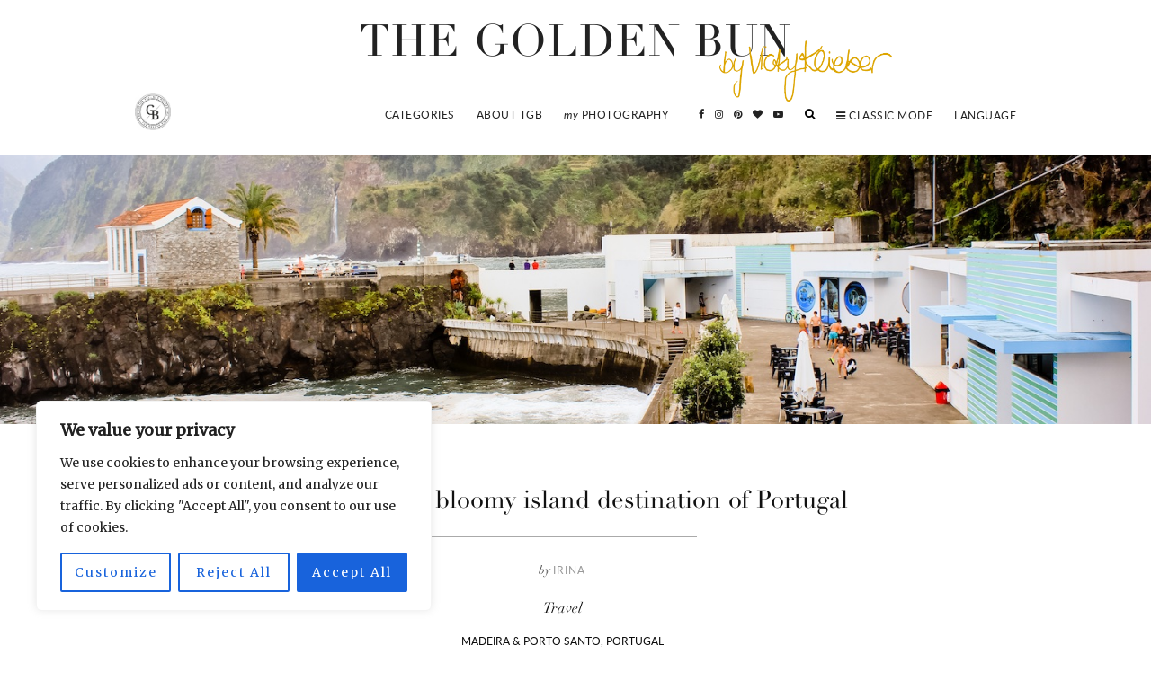

--- FILE ---
content_type: text/html; charset=UTF-8
request_url: https://thegoldenbun.com/2019/05/madeira-die-bluehende-insel-destination-portugals/
body_size: 27082
content:
<!DOCTYPE html>
<html lang="en-US">
<head>
<meta charset="UTF-8">
<meta name="viewport" content="width=device-width, initial-scale=1">
<link rel="profile" href="http://gmpg.org/xfn/11">


<!-- MapPress Easy Google Maps Version:2.83.22 (https://www.mappresspro.com) -->
<meta name='robots' content='index, follow, max-image-preview:large, max-snippet:-1, max-video-preview:-1' />

	<!-- This site is optimized with the Yoast SEO plugin v18.9 - https://yoast.com/wordpress/plugins/seo/ -->
	<title>Madeira - the bloomy island destination of Portugal - The Golden Bun</title>
	<meta name="description" content="(Deutsch) Reise- und Freizeittipps auf der Portugiesischen Urlaubsinsel Madeira und Tochterinsel Porto Santo." />
	<link rel="canonical" href="https://thegoldenbun.com/2019/05/madeira-die-bluehende-insel-destination-portugals/" />
	<meta property="og:locale" content="en_US" />
	<meta property="og:type" content="article" />
	<meta property="og:title" content="Madeira - the bloomy island destination of Portugal - The Golden Bun" />
	<meta property="og:description" content="{:de}Reise- und Freizeittipps auf der Portugiesischen Urlaubsinsel Madeira und Tochterinsel Porto Santo.{:}" />
	<meta property="og:url" content="https://thegoldenbun.com/2019/05/madeira-die-bluehende-insel-destination-portugals/" />
	<meta property="og:site_name" content="The Golden Bun" />
	<meta property="article:publisher" content="http://www.facebook.com/thegoldenbun" />
	<meta property="article:published_time" content="2019-05-26T10:35:30+00:00" />
	<meta property="article:modified_time" content="2019-08-16T21:10:21+00:00" />
	<meta property="og:image" content="https://thegoldenbun.com/wp-content/uploads/2019/05/www.thegoldenbun.com-_-Madeira-travel-recommendations-Porto-Santo-Reisetipps-landscape-on-Madeira-best-time-to-travel-152.jpg" />
	<meta property="og:image:width" content="1500" />
	<meta property="og:image:height" content="1000" />
	<meta property="og:image:type" content="image/jpeg" />
	<meta name="twitter:card" content="summary" />
	<meta name="twitter:creator" content="@thegoldenbun" />
	<meta name="twitter:site" content="@thegoldenbun" />
	<meta name="twitter:label1" content="Written by" />
	<meta name="twitter:data1" content="Irina" />
	<meta name="twitter:label2" content="Est. reading time" />
	<meta name="twitter:data2" content="6 minutes" />
	<script type="application/ld+json" class="yoast-schema-graph">{"@context":"https://schema.org","@graph":[{"@type":"WebSite","@id":"https://thegoldenbun.com/#website","url":"https://thegoldenbun.com/","name":"The Golden Bun","description":"German lifestyle &amp; fashion blog writing about fashion, travel, food and everything that comes to my mind.","potentialAction":[{"@type":"SearchAction","target":{"@type":"EntryPoint","urlTemplate":"https://thegoldenbun.com/?s={search_term_string}"},"query-input":"required name=search_term_string"}],"inLanguage":"en-US"},{"@type":"ImageObject","inLanguage":"en-US","@id":"https://thegoldenbun.com/2019/05/madeira-die-bluehende-insel-destination-portugals/#primaryimage","url":"https://thegoldenbun.com/wp-content/uploads/2019/05/www.thegoldenbun.com-_-Madeira-travel-recommendations-Porto-Santo-Reisetipps-landscape-on-Madeira-best-time-to-travel-152.jpg","contentUrl":"https://thegoldenbun.com/wp-content/uploads/2019/05/www.thegoldenbun.com-_-Madeira-travel-recommendations-Porto-Santo-Reisetipps-landscape-on-Madeira-best-time-to-travel-152.jpg","width":1500,"height":1000,"caption":"www.thegoldenbun.com _ Madeira travel recommendations & Porto Santo Reisetipps landscape on Madeira best time to travel 152"},{"@type":"WebPage","@id":"https://thegoldenbun.com/2019/05/madeira-die-bluehende-insel-destination-portugals/#webpage","url":"https://thegoldenbun.com/2019/05/madeira-die-bluehende-insel-destination-portugals/","name":"Madeira - the bloomy island destination of Portugal - The Golden Bun","isPartOf":{"@id":"https://thegoldenbun.com/#website"},"primaryImageOfPage":{"@id":"https://thegoldenbun.com/2019/05/madeira-die-bluehende-insel-destination-portugals/#primaryimage"},"datePublished":"2019-05-26T10:35:30+00:00","dateModified":"2019-08-16T21:10:21+00:00","author":{"@id":"https://thegoldenbun.com/#/schema/person/6991e879bcabee61fd62ad028fcc0d14"},"description":"{:de}Reise- und Freizeittipps auf der Portugiesischen Urlaubsinsel Madeira und Tochterinsel Porto Santo.{:}","breadcrumb":{"@id":"https://thegoldenbun.com/2019/05/madeira-die-bluehende-insel-destination-portugals/#breadcrumb"},"inLanguage":"en-US","potentialAction":[{"@type":"ReadAction","target":["https://thegoldenbun.com/2019/05/madeira-die-bluehende-insel-destination-portugals/"]}]},{"@type":"BreadcrumbList","@id":"https://thegoldenbun.com/2019/05/madeira-die-bluehende-insel-destination-portugals/#breadcrumb","itemListElement":[{"@type":"ListItem","position":1,"name":"Home","item":"https://thegoldenbun.com/"},{"@type":"ListItem","position":2,"name":"Madeira &#8211; the bloomy island destination of Portugal"}]},{"@type":"Person","@id":"https://thegoldenbun.com/#/schema/person/6991e879bcabee61fd62ad028fcc0d14","name":"Irina","url":"https://thegoldenbun.com/author/irina/"}]}</script>
	<!-- / Yoast SEO plugin. -->


<link rel='dns-prefetch' href='//scripts.tracdelight.com' />
<link rel='dns-prefetch' href='//unpkg.com' />
<link rel='dns-prefetch' href='//fonts.googleapis.com' />
<link rel='dns-prefetch' href='//s.w.org' />
<link rel='dns-prefetch' href='//v0.wordpress.com' />
<link rel="alternate" type="application/rss+xml" title="The Golden Bun &raquo; Feed" href="https://thegoldenbun.com/feed/" />
<link rel="alternate" type="application/rss+xml" title="The Golden Bun &raquo; Comments Feed" href="https://thegoldenbun.com/comments/feed/" />
		<!-- This site uses the Google Analytics by ExactMetrics plugin v8.1.0 - Using Analytics tracking - https://www.exactmetrics.com/ -->
		<!-- Note: ExactMetrics is not currently configured on this site. The site owner needs to authenticate with Google Analytics in the ExactMetrics settings panel. -->
					<!-- No tracking code set -->
				<!-- / Google Analytics by ExactMetrics -->
				<script type="text/javascript">
			window._wpemojiSettings = {"baseUrl":"https:\/\/s.w.org\/images\/core\/emoji\/13.1.0\/72x72\/","ext":".png","svgUrl":"https:\/\/s.w.org\/images\/core\/emoji\/13.1.0\/svg\/","svgExt":".svg","source":{"concatemoji":"https:\/\/thegoldenbun.com\/wp-includes\/js\/wp-emoji-release.min.js?ver=5.8.12"}};
			!function(e,a,t){var n,r,o,i=a.createElement("canvas"),p=i.getContext&&i.getContext("2d");function s(e,t){var a=String.fromCharCode;p.clearRect(0,0,i.width,i.height),p.fillText(a.apply(this,e),0,0);e=i.toDataURL();return p.clearRect(0,0,i.width,i.height),p.fillText(a.apply(this,t),0,0),e===i.toDataURL()}function c(e){var t=a.createElement("script");t.src=e,t.defer=t.type="text/javascript",a.getElementsByTagName("head")[0].appendChild(t)}for(o=Array("flag","emoji"),t.supports={everything:!0,everythingExceptFlag:!0},r=0;r<o.length;r++)t.supports[o[r]]=function(e){if(!p||!p.fillText)return!1;switch(p.textBaseline="top",p.font="600 32px Arial",e){case"flag":return s([127987,65039,8205,9895,65039],[127987,65039,8203,9895,65039])?!1:!s([55356,56826,55356,56819],[55356,56826,8203,55356,56819])&&!s([55356,57332,56128,56423,56128,56418,56128,56421,56128,56430,56128,56423,56128,56447],[55356,57332,8203,56128,56423,8203,56128,56418,8203,56128,56421,8203,56128,56430,8203,56128,56423,8203,56128,56447]);case"emoji":return!s([10084,65039,8205,55357,56613],[10084,65039,8203,55357,56613])}return!1}(o[r]),t.supports.everything=t.supports.everything&&t.supports[o[r]],"flag"!==o[r]&&(t.supports.everythingExceptFlag=t.supports.everythingExceptFlag&&t.supports[o[r]]);t.supports.everythingExceptFlag=t.supports.everythingExceptFlag&&!t.supports.flag,t.DOMReady=!1,t.readyCallback=function(){t.DOMReady=!0},t.supports.everything||(n=function(){t.readyCallback()},a.addEventListener?(a.addEventListener("DOMContentLoaded",n,!1),e.addEventListener("load",n,!1)):(e.attachEvent("onload",n),a.attachEvent("onreadystatechange",function(){"complete"===a.readyState&&t.readyCallback()})),(n=t.source||{}).concatemoji?c(n.concatemoji):n.wpemoji&&n.twemoji&&(c(n.twemoji),c(n.wpemoji)))}(window,document,window._wpemojiSettings);
		</script>
		<style type="text/css">
img.wp-smiley,
img.emoji {
	display: inline !important;
	border: none !important;
	box-shadow: none !important;
	height: 1em !important;
	width: 1em !important;
	margin: 0 .07em !important;
	vertical-align: -0.1em !important;
	background: none !important;
	padding: 0 !important;
}
</style>
	<link rel='stylesheet' id='wp-block-library-css'  href='https://thegoldenbun.com/wp-includes/css/dist/block-library/style.min.css?ver=5.8.12' type='text/css' media='all' />
<style id='wp-block-library-inline-css' type='text/css'>
.has-text-align-justify{text-align:justify;}
</style>
<link rel='stylesheet' id='mappress-leaflet-css'  href='https://unpkg.com/leaflet@1.7.1/dist/leaflet.css?ver=1.7.1' type='text/css' media='all' />
<link rel='stylesheet' id='mappress-css'  href='https://thegoldenbun.com/wp-content/plugins/mappress-google-maps-for-wordpress/css/mappress.css?ver=2.83.22' type='text/css' media='all' />
<link rel='stylesheet' id='mediaelement-css'  href='https://thegoldenbun.com/wp-includes/js/mediaelement/mediaelementplayer-legacy.min.css?ver=4.2.16' type='text/css' media='all' />
<link rel='stylesheet' id='wp-mediaelement-css'  href='https://thegoldenbun.com/wp-includes/js/mediaelement/wp-mediaelement.min.css?ver=5.8.12' type='text/css' media='all' />
<link rel='stylesheet' id='contact-form-7-css'  href='https://thegoldenbun.com/wp-content/plugins/contact-form-7/includes/css/styles.css?ver=5.5.6.1' type='text/css' media='all' />
<link rel='stylesheet' id='arevico_scsfbcss-css'  href='https://thegoldenbun.com/wp-content/plugins/facebook-page-promoter-lightbox/includes/featherlight/featherlight.min.css?ver=5.8.12' type='text/css' media='all' />
<link rel='stylesheet' id='jpibfi-style-css'  href='https://thegoldenbun.com/wp-content/plugins/jquery-pin-it-button-for-images/css/client.css?ver=3.0.6' type='text/css' media='all' />
<link rel='stylesheet' id='menu-image-css'  href='https://thegoldenbun.com/wp-content/plugins/menu-image/includes/css/menu-image.css?ver=3.13' type='text/css' media='all' />
<link rel='stylesheet' id='dashicons-css'  href='https://thegoldenbun.com/wp-includes/css/dashicons.min.css?ver=5.8.12' type='text/css' media='all' />
<link rel='stylesheet' id='googlefonts-css'  href='https://fonts.googleapis.com/css?family=Merriweather:400|Playfair+Display:400|Lato:400&subset=latin' type='text/css' media='all' />
<link rel='stylesheet' id='ppress-frontend-css'  href='https://thegoldenbun.com/wp-content/plugins/wp-user-avatar/assets/css/frontend.min.css?ver=4.1.4' type='text/css' media='all' />
<link rel='stylesheet' id='ppress-flatpickr-css'  href='https://thegoldenbun.com/wp-content/plugins/wp-user-avatar/assets/flatpickr/flatpickr.min.css?ver=4.1.4' type='text/css' media='all' />
<link rel='stylesheet' id='ppress-select2-css'  href='https://thegoldenbun.com/wp-content/plugins/wp-user-avatar/assets/select2/select2.min.css?ver=5.8.12' type='text/css' media='all' />
<link rel='stylesheet' id='the-white-style-css'  href='https://thegoldenbun.com/wp-content/themes/the-golden-bun/style.css?ver=5.8.12' type='text/css' media='all' />
<link rel='stylesheet' id='the-white-owl-style-css'  href='https://thegoldenbun.com/wp-content/themes/the-golden-bun/js/owl.carousel.min.css?ver=5.8.12' type='text/css' media='all' />
<link rel='stylesheet' id='tgb-slick-style-css'  href='https://thegoldenbun.com/wp-content/themes/the-golden-bun/js/slick.css?ver=5.8.12' type='text/css' media='all' />
<link rel='stylesheet' id='tgb-fontawesome-css-css'  href='https://thegoldenbun.com/wp-content/themes/the-golden-bun/js/font-awesome.min.css?ver=5.8.12' type='text/css' media='all' />
<link rel='stylesheet' id='jetpack_css-css'  href='https://thegoldenbun.com/wp-content/plugins/jetpack/css/jetpack.css?ver=10.4' type='text/css' media='all' />
<script type='text/javascript' id='cookie-law-info-js-extra'>
/* <![CDATA[ */
var _ckyConfig = {"_ipData":[],"_assetsURL":"https:\/\/thegoldenbun.com\/wp-content\/plugins\/cookie-law-info\/lite\/frontend\/images\/","_publicURL":"https:\/\/thegoldenbun.com","_expiry":"365","_categories":[{"name":"Necessary","slug":"necessary","isNecessary":true,"ccpaDoNotSell":true,"cookies":[],"active":true,"defaultConsent":{"gdpr":true,"ccpa":true}},{"name":"Functional","slug":"functional","isNecessary":false,"ccpaDoNotSell":true,"cookies":[],"active":true,"defaultConsent":{"gdpr":false,"ccpa":false}},{"name":"Analytics","slug":"analytics","isNecessary":false,"ccpaDoNotSell":true,"cookies":[],"active":true,"defaultConsent":{"gdpr":false,"ccpa":false}},{"name":"Performance","slug":"performance","isNecessary":false,"ccpaDoNotSell":true,"cookies":[],"active":true,"defaultConsent":{"gdpr":false,"ccpa":false}},{"name":"Advertisement","slug":"advertisement","isNecessary":false,"ccpaDoNotSell":true,"cookies":[],"active":true,"defaultConsent":{"gdpr":false,"ccpa":false}}],"_activeLaw":"gdpr","_rootDomain":"","_block":"1","_showBanner":"1","_bannerConfig":{"settings":{"type":"box","preferenceCenterType":"popup","position":"bottom-left","applicableLaw":"gdpr"},"behaviours":{"reloadBannerOnAccept":false,"loadAnalyticsByDefault":false,"animations":{"onLoad":"animate","onHide":"sticky"}},"config":{"revisitConsent":{"status":true,"tag":"revisit-consent","position":"bottom-left","meta":{"url":"#"},"styles":{"background-color":"#0056A7"},"elements":{"title":{"type":"text","tag":"revisit-consent-title","status":true,"styles":{"color":"#0056a7"}}}},"preferenceCenter":{"toggle":{"status":true,"tag":"detail-category-toggle","type":"toggle","states":{"active":{"styles":{"background-color":"#1863DC"}},"inactive":{"styles":{"background-color":"#D0D5D2"}}}}},"categoryPreview":{"status":false,"toggle":{"status":true,"tag":"detail-category-preview-toggle","type":"toggle","states":{"active":{"styles":{"background-color":"#1863DC"}},"inactive":{"styles":{"background-color":"#D0D5D2"}}}}},"videoPlaceholder":{"status":true,"styles":{"background-color":"#000000","border-color":"#000000","color":"#ffffff"}},"readMore":{"status":false,"tag":"readmore-button","type":"link","meta":{"noFollow":true,"newTab":true},"styles":{"color":"#1863DC","background-color":"transparent","border-color":"transparent"}},"auditTable":{"status":true},"optOption":{"status":true,"toggle":{"status":true,"tag":"optout-option-toggle","type":"toggle","states":{"active":{"styles":{"background-color":"#1863dc"}},"inactive":{"styles":{"background-color":"#FFFFFF"}}}}}}},"_version":"3.3.1","_logConsent":"1","_tags":[{"tag":"accept-button","styles":{"color":"#FFFFFF","background-color":"#1863DC","border-color":"#1863DC"}},{"tag":"reject-button","styles":{"color":"#1863DC","background-color":"transparent","border-color":"#1863DC"}},{"tag":"settings-button","styles":{"color":"#1863DC","background-color":"transparent","border-color":"#1863DC"}},{"tag":"readmore-button","styles":{"color":"#1863DC","background-color":"transparent","border-color":"transparent"}},{"tag":"donotsell-button","styles":{"color":"#1863DC","background-color":"transparent","border-color":"transparent"}},{"tag":"accept-button","styles":{"color":"#FFFFFF","background-color":"#1863DC","border-color":"#1863DC"}},{"tag":"revisit-consent","styles":{"background-color":"#0056A7"}}],"_shortCodes":[{"key":"cky_readmore","content":"<a href=\"#\" class=\"cky-policy\" aria-label=\"Cookie Policy\" target=\"_blank\" rel=\"noopener\" data-cky-tag=\"readmore-button\">Cookie Policy<\/a>","tag":"readmore-button","status":false,"attributes":{"rel":"nofollow","target":"_blank"}},{"key":"cky_show_desc","content":"<button class=\"cky-show-desc-btn\" data-cky-tag=\"show-desc-button\" aria-label=\"Show more\">Show more<\/button>","tag":"show-desc-button","status":true,"attributes":[]},{"key":"cky_hide_desc","content":"<button class=\"cky-show-desc-btn\" data-cky-tag=\"hide-desc-button\" aria-label=\"Show less\">Show less<\/button>","tag":"hide-desc-button","status":true,"attributes":[]},{"key":"cky_category_toggle_label","content":"[cky_{{status}}_category_label] [cky_preference_{{category_slug}}_title]","tag":"","status":true,"attributes":[]},{"key":"cky_enable_category_label","content":"Enable","tag":"","status":true,"attributes":[]},{"key":"cky_disable_category_label","content":"Disable","tag":"","status":true,"attributes":[]},{"key":"cky_video_placeholder","content":"<div class=\"video-placeholder-normal\" data-cky-tag=\"video-placeholder\" id=\"[UNIQUEID]\"><p class=\"video-placeholder-text-normal\" data-cky-tag=\"placeholder-title\">Please accept cookies to access this content<\/p><\/div>","tag":"","status":true,"attributes":[]},{"key":"cky_enable_optout_label","content":"Enable","tag":"","status":true,"attributes":[]},{"key":"cky_disable_optout_label","content":"Disable","tag":"","status":true,"attributes":[]},{"key":"cky_optout_toggle_label","content":"[cky_{{status}}_optout_label] [cky_optout_option_title]","tag":"","status":true,"attributes":[]},{"key":"cky_optout_option_title","content":"Do Not Sell or Share My Personal Information","tag":"","status":true,"attributes":[]},{"key":"cky_optout_close_label","content":"Close","tag":"","status":true,"attributes":[]},{"key":"cky_preference_close_label","content":"Close","tag":"","status":true,"attributes":[]}],"_rtl":"","_language":"en","_providersToBlock":[]};
var _ckyStyles = {"css":".cky-overlay{background: #000000; opacity: 0.4; position: fixed; top: 0; left: 0; width: 100%; height: 100%; z-index: 99999999;}.cky-hide{display: none;}.cky-btn-revisit-wrapper{display: flex; align-items: center; justify-content: center; background: #0056a7; width: 45px; height: 45px; border-radius: 50%; position: fixed; z-index: 999999; cursor: pointer;}.cky-revisit-bottom-left{bottom: 15px; left: 15px;}.cky-revisit-bottom-right{bottom: 15px; right: 15px;}.cky-btn-revisit-wrapper .cky-btn-revisit{display: flex; align-items: center; justify-content: center; background: none; border: none; cursor: pointer; position: relative; margin: 0; padding: 0;}.cky-btn-revisit-wrapper .cky-btn-revisit img{max-width: fit-content; margin: 0; height: 30px; width: 30px;}.cky-revisit-bottom-left:hover::before{content: attr(data-tooltip); position: absolute; background: #4e4b66; color: #ffffff; left: calc(100% + 7px); font-size: 12px; line-height: 16px; width: max-content; padding: 4px 8px; border-radius: 4px;}.cky-revisit-bottom-left:hover::after{position: absolute; content: \"\"; border: 5px solid transparent; left: calc(100% + 2px); border-left-width: 0; border-right-color: #4e4b66;}.cky-revisit-bottom-right:hover::before{content: attr(data-tooltip); position: absolute; background: #4e4b66; color: #ffffff; right: calc(100% + 7px); font-size: 12px; line-height: 16px; width: max-content; padding: 4px 8px; border-radius: 4px;}.cky-revisit-bottom-right:hover::after{position: absolute; content: \"\"; border: 5px solid transparent; right: calc(100% + 2px); border-right-width: 0; border-left-color: #4e4b66;}.cky-revisit-hide{display: none;}.cky-consent-container{position: fixed; width: 440px; box-sizing: border-box; z-index: 9999999; border-radius: 6px;}.cky-consent-container .cky-consent-bar{background: #ffffff; border: 1px solid; padding: 20px 26px; box-shadow: 0 -1px 10px 0 #acabab4d; border-radius: 6px;}.cky-box-bottom-left{bottom: 40px; left: 40px;}.cky-box-bottom-right{bottom: 40px; right: 40px;}.cky-box-top-left{top: 40px; left: 40px;}.cky-box-top-right{top: 40px; right: 40px;}.cky-custom-brand-logo-wrapper .cky-custom-brand-logo{width: 100px; height: auto; margin: 0 0 12px 0;}.cky-notice .cky-title{color: #212121; font-weight: 700; font-size: 18px; line-height: 24px; margin: 0 0 12px 0;}.cky-notice-des *,.cky-preference-content-wrapper *,.cky-accordion-header-des *,.cky-gpc-wrapper .cky-gpc-desc *{font-size: 14px;}.cky-notice-des{color: #212121; font-size: 14px; line-height: 24px; font-weight: 400;}.cky-notice-des img{height: 25px; width: 25px;}.cky-consent-bar .cky-notice-des p,.cky-gpc-wrapper .cky-gpc-desc p,.cky-preference-body-wrapper .cky-preference-content-wrapper p,.cky-accordion-header-wrapper .cky-accordion-header-des p,.cky-cookie-des-table li div:last-child p{color: inherit; margin-top: 0; overflow-wrap: break-word;}.cky-notice-des P:last-child,.cky-preference-content-wrapper p:last-child,.cky-cookie-des-table li div:last-child p:last-child,.cky-gpc-wrapper .cky-gpc-desc p:last-child{margin-bottom: 0;}.cky-notice-des a.cky-policy,.cky-notice-des button.cky-policy{font-size: 14px; color: #1863dc; white-space: nowrap; cursor: pointer; background: transparent; border: 1px solid; text-decoration: underline;}.cky-notice-des button.cky-policy{padding: 0;}.cky-notice-des a.cky-policy:focus-visible,.cky-notice-des button.cky-policy:focus-visible,.cky-preference-content-wrapper .cky-show-desc-btn:focus-visible,.cky-accordion-header .cky-accordion-btn:focus-visible,.cky-preference-header .cky-btn-close:focus-visible,.cky-switch input[type=\"checkbox\"]:focus-visible,.cky-footer-wrapper a:focus-visible,.cky-btn:focus-visible{outline: 2px solid #1863dc; outline-offset: 2px;}.cky-btn:focus:not(:focus-visible),.cky-accordion-header .cky-accordion-btn:focus:not(:focus-visible),.cky-preference-content-wrapper .cky-show-desc-btn:focus:not(:focus-visible),.cky-btn-revisit-wrapper .cky-btn-revisit:focus:not(:focus-visible),.cky-preference-header .cky-btn-close:focus:not(:focus-visible),.cky-consent-bar .cky-banner-btn-close:focus:not(:focus-visible){outline: 0;}button.cky-show-desc-btn:not(:hover):not(:active){color: #1863dc; background: transparent;}button.cky-accordion-btn:not(:hover):not(:active),button.cky-banner-btn-close:not(:hover):not(:active),button.cky-btn-revisit:not(:hover):not(:active),button.cky-btn-close:not(:hover):not(:active){background: transparent;}.cky-consent-bar button:hover,.cky-modal.cky-modal-open button:hover,.cky-consent-bar button:focus,.cky-modal.cky-modal-open button:focus{text-decoration: none;}.cky-notice-btn-wrapper{display: flex; justify-content: flex-start; align-items: center; flex-wrap: wrap; margin-top: 16px;}.cky-notice-btn-wrapper .cky-btn{text-shadow: none; box-shadow: none;}.cky-btn{flex: auto; max-width: 100%; font-size: 14px; font-family: inherit; line-height: 24px; padding: 8px; font-weight: 500; margin: 0 8px 0 0; border-radius: 2px; cursor: pointer; text-align: center; text-transform: none; min-height: 0;}.cky-btn:hover{opacity: 0.8;}.cky-btn-customize{color: #1863dc; background: transparent; border: 2px solid #1863dc;}.cky-btn-reject{color: #1863dc; background: transparent; border: 2px solid #1863dc;}.cky-btn-accept{background: #1863dc; color: #ffffff; border: 2px solid #1863dc;}.cky-btn:last-child{margin-right: 0;}@media (max-width: 576px){.cky-box-bottom-left{bottom: 0; left: 0;}.cky-box-bottom-right{bottom: 0; right: 0;}.cky-box-top-left{top: 0; left: 0;}.cky-box-top-right{top: 0; right: 0;}}@media (max-width: 440px){.cky-box-bottom-left, .cky-box-bottom-right, .cky-box-top-left, .cky-box-top-right{width: 100%; max-width: 100%;}.cky-consent-container .cky-consent-bar{padding: 20px 0;}.cky-custom-brand-logo-wrapper, .cky-notice .cky-title, .cky-notice-des, .cky-notice-btn-wrapper{padding: 0 24px;}.cky-notice-des{max-height: 40vh; overflow-y: scroll;}.cky-notice-btn-wrapper{flex-direction: column; margin-top: 0;}.cky-btn{width: 100%; margin: 10px 0 0 0;}.cky-notice-btn-wrapper .cky-btn-customize{order: 2;}.cky-notice-btn-wrapper .cky-btn-reject{order: 3;}.cky-notice-btn-wrapper .cky-btn-accept{order: 1; margin-top: 16px;}}@media (max-width: 352px){.cky-notice .cky-title{font-size: 16px;}.cky-notice-des *{font-size: 12px;}.cky-notice-des, .cky-btn{font-size: 12px;}}.cky-modal.cky-modal-open{display: flex; visibility: visible; -webkit-transform: translate(-50%, -50%); -moz-transform: translate(-50%, -50%); -ms-transform: translate(-50%, -50%); -o-transform: translate(-50%, -50%); transform: translate(-50%, -50%); top: 50%; left: 50%; transition: all 1s ease;}.cky-modal{box-shadow: 0 32px 68px rgba(0, 0, 0, 0.3); margin: 0 auto; position: fixed; max-width: 100%; background: #ffffff; top: 50%; box-sizing: border-box; border-radius: 6px; z-index: 999999999; color: #212121; -webkit-transform: translate(-50%, 100%); -moz-transform: translate(-50%, 100%); -ms-transform: translate(-50%, 100%); -o-transform: translate(-50%, 100%); transform: translate(-50%, 100%); visibility: hidden; transition: all 0s ease;}.cky-preference-center{max-height: 79vh; overflow: hidden; width: 845px; overflow: hidden; flex: 1 1 0; display: flex; flex-direction: column; border-radius: 6px;}.cky-preference-header{display: flex; align-items: center; justify-content: space-between; padding: 22px 24px; border-bottom: 1px solid;}.cky-preference-header .cky-preference-title{font-size: 18px; font-weight: 700; line-height: 24px;}.cky-preference-header .cky-btn-close{margin: 0; cursor: pointer; vertical-align: middle; padding: 0; background: none; border: none; width: auto; height: auto; min-height: 0; line-height: 0; text-shadow: none; box-shadow: none;}.cky-preference-header .cky-btn-close img{margin: 0; height: 10px; width: 10px;}.cky-preference-body-wrapper{padding: 0 24px; flex: 1; overflow: auto; box-sizing: border-box;}.cky-preference-content-wrapper,.cky-gpc-wrapper .cky-gpc-desc{font-size: 14px; line-height: 24px; font-weight: 400; padding: 12px 0;}.cky-preference-content-wrapper{border-bottom: 1px solid;}.cky-preference-content-wrapper img{height: 25px; width: 25px;}.cky-preference-content-wrapper .cky-show-desc-btn{font-size: 14px; font-family: inherit; color: #1863dc; text-decoration: none; line-height: 24px; padding: 0; margin: 0; white-space: nowrap; cursor: pointer; background: transparent; border-color: transparent; text-transform: none; min-height: 0; text-shadow: none; box-shadow: none;}.cky-accordion-wrapper{margin-bottom: 10px;}.cky-accordion{border-bottom: 1px solid;}.cky-accordion:last-child{border-bottom: none;}.cky-accordion .cky-accordion-item{display: flex; margin-top: 10px;}.cky-accordion .cky-accordion-body{display: none;}.cky-accordion.cky-accordion-active .cky-accordion-body{display: block; padding: 0 22px; margin-bottom: 16px;}.cky-accordion-header-wrapper{cursor: pointer; width: 100%;}.cky-accordion-item .cky-accordion-header{display: flex; justify-content: space-between; align-items: center;}.cky-accordion-header .cky-accordion-btn{font-size: 16px; font-family: inherit; color: #212121; line-height: 24px; background: none; border: none; font-weight: 700; padding: 0; margin: 0; cursor: pointer; text-transform: none; min-height: 0; text-shadow: none; box-shadow: none;}.cky-accordion-header .cky-always-active{color: #008000; font-weight: 600; line-height: 24px; font-size: 14px;}.cky-accordion-header-des{font-size: 14px; line-height: 24px; margin: 10px 0 16px 0;}.cky-accordion-chevron{margin-right: 22px; position: relative; cursor: pointer;}.cky-accordion-chevron-hide{display: none;}.cky-accordion .cky-accordion-chevron i::before{content: \"\"; position: absolute; border-right: 1.4px solid; border-bottom: 1.4px solid; border-color: inherit; height: 6px; width: 6px; -webkit-transform: rotate(-45deg); -moz-transform: rotate(-45deg); -ms-transform: rotate(-45deg); -o-transform: rotate(-45deg); transform: rotate(-45deg); transition: all 0.2s ease-in-out; top: 8px;}.cky-accordion.cky-accordion-active .cky-accordion-chevron i::before{-webkit-transform: rotate(45deg); -moz-transform: rotate(45deg); -ms-transform: rotate(45deg); -o-transform: rotate(45deg); transform: rotate(45deg);}.cky-audit-table{background: #f4f4f4; border-radius: 6px;}.cky-audit-table .cky-empty-cookies-text{color: inherit; font-size: 12px; line-height: 24px; margin: 0; padding: 10px;}.cky-audit-table .cky-cookie-des-table{font-size: 12px; line-height: 24px; font-weight: normal; padding: 15px 10px; border-bottom: 1px solid; border-bottom-color: inherit; margin: 0;}.cky-audit-table .cky-cookie-des-table:last-child{border-bottom: none;}.cky-audit-table .cky-cookie-des-table li{list-style-type: none; display: flex; padding: 3px 0;}.cky-audit-table .cky-cookie-des-table li:first-child{padding-top: 0;}.cky-cookie-des-table li div:first-child{width: 100px; font-weight: 600; word-break: break-word; word-wrap: break-word;}.cky-cookie-des-table li div:last-child{flex: 1; word-break: break-word; word-wrap: break-word; margin-left: 8px;}.cky-footer-shadow{display: block; width: 100%; height: 40px; background: linear-gradient(180deg, rgba(255, 255, 255, 0) 0%, #ffffff 100%); position: absolute; bottom: calc(100% - 1px);}.cky-footer-wrapper{position: relative;}.cky-prefrence-btn-wrapper{display: flex; flex-wrap: wrap; align-items: center; justify-content: center; padding: 22px 24px; border-top: 1px solid;}.cky-prefrence-btn-wrapper .cky-btn{flex: auto; max-width: 100%; text-shadow: none; box-shadow: none;}.cky-btn-preferences{color: #1863dc; background: transparent; border: 2px solid #1863dc;}.cky-preference-header,.cky-preference-body-wrapper,.cky-preference-content-wrapper,.cky-accordion-wrapper,.cky-accordion,.cky-accordion-wrapper,.cky-footer-wrapper,.cky-prefrence-btn-wrapper{border-color: inherit;}@media (max-width: 845px){.cky-modal{max-width: calc(100% - 16px);}}@media (max-width: 576px){.cky-modal{max-width: 100%;}.cky-preference-center{max-height: 100vh;}.cky-prefrence-btn-wrapper{flex-direction: column;}.cky-accordion.cky-accordion-active .cky-accordion-body{padding-right: 0;}.cky-prefrence-btn-wrapper .cky-btn{width: 100%; margin: 10px 0 0 0;}.cky-prefrence-btn-wrapper .cky-btn-reject{order: 3;}.cky-prefrence-btn-wrapper .cky-btn-accept{order: 1; margin-top: 0;}.cky-prefrence-btn-wrapper .cky-btn-preferences{order: 2;}}@media (max-width: 425px){.cky-accordion-chevron{margin-right: 15px;}.cky-notice-btn-wrapper{margin-top: 0;}.cky-accordion.cky-accordion-active .cky-accordion-body{padding: 0 15px;}}@media (max-width: 352px){.cky-preference-header .cky-preference-title{font-size: 16px;}.cky-preference-header{padding: 16px 24px;}.cky-preference-content-wrapper *, .cky-accordion-header-des *{font-size: 12px;}.cky-preference-content-wrapper, .cky-preference-content-wrapper .cky-show-more, .cky-accordion-header .cky-always-active, .cky-accordion-header-des, .cky-preference-content-wrapper .cky-show-desc-btn, .cky-notice-des a.cky-policy{font-size: 12px;}.cky-accordion-header .cky-accordion-btn{font-size: 14px;}}.cky-switch{display: flex;}.cky-switch input[type=\"checkbox\"]{position: relative; width: 44px; height: 24px; margin: 0; background: #d0d5d2; -webkit-appearance: none; border-radius: 50px; cursor: pointer; outline: 0; border: none; top: 0;}.cky-switch input[type=\"checkbox\"]:checked{background: #1863dc;}.cky-switch input[type=\"checkbox\"]:before{position: absolute; content: \"\"; height: 20px; width: 20px; left: 2px; bottom: 2px; border-radius: 50%; background-color: white; -webkit-transition: 0.4s; transition: 0.4s; margin: 0;}.cky-switch input[type=\"checkbox\"]:after{display: none;}.cky-switch input[type=\"checkbox\"]:checked:before{-webkit-transform: translateX(20px); -ms-transform: translateX(20px); transform: translateX(20px);}@media (max-width: 425px){.cky-switch input[type=\"checkbox\"]{width: 38px; height: 21px;}.cky-switch input[type=\"checkbox\"]:before{height: 17px; width: 17px;}.cky-switch input[type=\"checkbox\"]:checked:before{-webkit-transform: translateX(17px); -ms-transform: translateX(17px); transform: translateX(17px);}}.cky-consent-bar .cky-banner-btn-close{position: absolute; right: 9px; top: 5px; background: none; border: none; cursor: pointer; padding: 0; margin: 0; min-height: 0; line-height: 0; height: auto; width: auto; text-shadow: none; box-shadow: none;}.cky-consent-bar .cky-banner-btn-close img{height: 9px; width: 9px; margin: 0;}.cky-notice-group{font-size: 14px; line-height: 24px; font-weight: 400; color: #212121;}.cky-notice-btn-wrapper .cky-btn-do-not-sell{font-size: 14px; line-height: 24px; padding: 6px 0; margin: 0; font-weight: 500; background: none; border-radius: 2px; border: none; cursor: pointer; text-align: left; color: #1863dc; background: transparent; border-color: transparent; box-shadow: none; text-shadow: none;}.cky-consent-bar .cky-banner-btn-close:focus-visible,.cky-notice-btn-wrapper .cky-btn-do-not-sell:focus-visible,.cky-opt-out-btn-wrapper .cky-btn:focus-visible,.cky-opt-out-checkbox-wrapper input[type=\"checkbox\"].cky-opt-out-checkbox:focus-visible{outline: 2px solid #1863dc; outline-offset: 2px;}@media (max-width: 440px){.cky-consent-container{width: 100%;}}@media (max-width: 352px){.cky-notice-des a.cky-policy, .cky-notice-btn-wrapper .cky-btn-do-not-sell{font-size: 12px;}}.cky-opt-out-wrapper{padding: 12px 0;}.cky-opt-out-wrapper .cky-opt-out-checkbox-wrapper{display: flex; align-items: center;}.cky-opt-out-checkbox-wrapper .cky-opt-out-checkbox-label{font-size: 16px; font-weight: 700; line-height: 24px; margin: 0 0 0 12px; cursor: pointer;}.cky-opt-out-checkbox-wrapper input[type=\"checkbox\"].cky-opt-out-checkbox{background-color: #ffffff; border: 1px solid black; width: 20px; height: 18.5px; margin: 0; -webkit-appearance: none; position: relative; display: flex; align-items: center; justify-content: center; border-radius: 2px; cursor: pointer;}.cky-opt-out-checkbox-wrapper input[type=\"checkbox\"].cky-opt-out-checkbox:checked{background-color: #1863dc; border: none;}.cky-opt-out-checkbox-wrapper input[type=\"checkbox\"].cky-opt-out-checkbox:checked::after{left: 6px; bottom: 4px; width: 7px; height: 13px; border: solid #ffffff; border-width: 0 3px 3px 0; border-radius: 2px; -webkit-transform: rotate(45deg); -ms-transform: rotate(45deg); transform: rotate(45deg); content: \"\"; position: absolute; box-sizing: border-box;}.cky-opt-out-checkbox-wrapper.cky-disabled .cky-opt-out-checkbox-label,.cky-opt-out-checkbox-wrapper.cky-disabled input[type=\"checkbox\"].cky-opt-out-checkbox{cursor: no-drop;}.cky-gpc-wrapper{margin: 0 0 0 32px;}.cky-footer-wrapper .cky-opt-out-btn-wrapper{display: flex; flex-wrap: wrap; align-items: center; justify-content: center; padding: 22px 24px;}.cky-opt-out-btn-wrapper .cky-btn{flex: auto; max-width: 100%; text-shadow: none; box-shadow: none;}.cky-opt-out-btn-wrapper .cky-btn-cancel{border: 1px solid #dedfe0; background: transparent; color: #858585;}.cky-opt-out-btn-wrapper .cky-btn-confirm{background: #1863dc; color: #ffffff; border: 1px solid #1863dc;}@media (max-width: 352px){.cky-opt-out-checkbox-wrapper .cky-opt-out-checkbox-label{font-size: 14px;}.cky-gpc-wrapper .cky-gpc-desc, .cky-gpc-wrapper .cky-gpc-desc *{font-size: 12px;}.cky-opt-out-checkbox-wrapper input[type=\"checkbox\"].cky-opt-out-checkbox{width: 16px; height: 16px;}.cky-opt-out-checkbox-wrapper input[type=\"checkbox\"].cky-opt-out-checkbox:checked::after{left: 5px; bottom: 4px; width: 3px; height: 9px;}.cky-gpc-wrapper{margin: 0 0 0 28px;}}.video-placeholder-youtube{background-size: 100% 100%; background-position: center; background-repeat: no-repeat; background-color: #b2b0b059; position: relative; display: flex; align-items: center; justify-content: center; max-width: 100%;}.video-placeholder-text-youtube{text-align: center; align-items: center; padding: 10px 16px; background-color: #000000cc; color: #ffffff; border: 1px solid; border-radius: 2px; cursor: pointer;}.video-placeholder-normal{background-image: url(\"\/wp-content\/plugins\/cookie-law-info\/lite\/frontend\/images\/placeholder.svg\"); background-size: 80px; background-position: center; background-repeat: no-repeat; background-color: #b2b0b059; position: relative; display: flex; align-items: flex-end; justify-content: center; max-width: 100%;}.video-placeholder-text-normal{align-items: center; padding: 10px 16px; text-align: center; border: 1px solid; border-radius: 2px; cursor: pointer;}.cky-rtl{direction: rtl; text-align: right;}.cky-rtl .cky-banner-btn-close{left: 9px; right: auto;}.cky-rtl .cky-notice-btn-wrapper .cky-btn:last-child{margin-right: 8px;}.cky-rtl .cky-notice-btn-wrapper .cky-btn:first-child{margin-right: 0;}.cky-rtl .cky-notice-btn-wrapper{margin-left: 0; margin-right: 15px;}.cky-rtl .cky-prefrence-btn-wrapper .cky-btn{margin-right: 8px;}.cky-rtl .cky-prefrence-btn-wrapper .cky-btn:first-child{margin-right: 0;}.cky-rtl .cky-accordion .cky-accordion-chevron i::before{border: none; border-left: 1.4px solid; border-top: 1.4px solid; left: 12px;}.cky-rtl .cky-accordion.cky-accordion-active .cky-accordion-chevron i::before{-webkit-transform: rotate(-135deg); -moz-transform: rotate(-135deg); -ms-transform: rotate(-135deg); -o-transform: rotate(-135deg); transform: rotate(-135deg);}@media (max-width: 768px){.cky-rtl .cky-notice-btn-wrapper{margin-right: 0;}}@media (max-width: 576px){.cky-rtl .cky-notice-btn-wrapper .cky-btn:last-child{margin-right: 0;}.cky-rtl .cky-prefrence-btn-wrapper .cky-btn{margin-right: 0;}.cky-rtl .cky-accordion.cky-accordion-active .cky-accordion-body{padding: 0 22px 0 0;}}@media (max-width: 425px){.cky-rtl .cky-accordion.cky-accordion-active .cky-accordion-body{padding: 0 15px 0 0;}}.cky-rtl .cky-opt-out-btn-wrapper .cky-btn{margin-right: 12px;}.cky-rtl .cky-opt-out-btn-wrapper .cky-btn:first-child{margin-right: 0;}.cky-rtl .cky-opt-out-checkbox-wrapper .cky-opt-out-checkbox-label{margin: 0 12px 0 0;}"};
/* ]]> */
</script>
<script type='text/javascript' src='https://thegoldenbun.com/wp-content/plugins/cookie-law-info/lite/frontend/js/script.min.js?ver=3.3.1' id='cookie-law-info-js'></script>
<script type='text/javascript' src='https://thegoldenbun.com/wp-includes/js/jquery/jquery.min.js?ver=3.6.0' id='jquery-core-js'></script>
<script type='text/javascript' src='https://thegoldenbun.com/wp-includes/js/jquery/jquery-migrate.min.js?ver=3.3.2' id='jquery-migrate-js'></script>
<script type='text/javascript' src='https://thegoldenbun.com/wp-content/plugins/facebook-page-promoter-lightbox/includes/featherlight/featherlight.min.js?ver=5.8.12' id='arevico_scsfb-js'></script>
<script type='text/javascript' id='arevico_scsfb_launch-js-extra'>
/* <![CDATA[ */
var lb_l_ret = {"width":"400","height":"255","delay":"3000","coc":"1","fb_id":"thegoldenbun","cooc":"0","display_on_post":"1","display_on_homepage":"1","show_once":"7","min":"0","performance":"0"};
/* ]]> */
</script>
<script type='text/javascript' src='https://thegoldenbun.com/wp-content/plugins/facebook-page-promoter-lightbox/includes/launch/launch.min.js?ver=5.8.12' id='arevico_scsfb_launch-js'></script>
<script type='text/javascript' src='https://thegoldenbun.com/wp-content/plugins/wp-user-avatar/assets/flatpickr/flatpickr.min.js?ver=5.8.12' id='ppress-flatpickr-js'></script>
<script type='text/javascript' src='https://thegoldenbun.com/wp-content/plugins/wp-user-avatar/assets/select2/select2.min.js?ver=5.8.12' id='ppress-select2-js'></script>
<script type='text/javascript' src='https://scripts.tracdelight.com/tracdelight.js?accesskey=3c8fc0b13e37ac26a97451f8daecad3d&#038;ver=1' id='script-js'></script>
<link rel="https://api.w.org/" href="https://thegoldenbun.com/wp-json/" /><link rel="alternate" type="application/json" href="https://thegoldenbun.com/wp-json/wp/v2/posts/43271" /><link rel="EditURI" type="application/rsd+xml" title="RSD" href="https://thegoldenbun.com/xmlrpc.php?rsd" />
<link rel="wlwmanifest" type="application/wlwmanifest+xml" href="https://thegoldenbun.com/wp-includes/wlwmanifest.xml" /> 
<meta name="generator" content="WordPress 5.8.12" />
<link rel='shortlink' href='https://thegoldenbun.com/?p=43271' />
<link rel="alternate" type="application/json+oembed" href="https://thegoldenbun.com/wp-json/oembed/1.0/embed?url=https%3A%2F%2Fthegoldenbun.com%2F2019%2F05%2Fmadeira-die-bluehende-insel-destination-portugals%2F" />
<link rel="alternate" type="text/xml+oembed" href="https://thegoldenbun.com/wp-json/oembed/1.0/embed?url=https%3A%2F%2Fthegoldenbun.com%2F2019%2F05%2Fmadeira-die-bluehende-insel-destination-portugals%2F&#038;format=xml" />
<style id="cky-style-inline">[data-cky-tag]{visibility:hidden;}</style><style type="text/css">
	a.pinit-button.custom span {
		}

	.pinit-hover {
		opacity: 0.8 !important;
		filter: alpha(opacity=80) !important;
	}
	a.pinit-button {
	border-bottom: 0 !important;
	box-shadow: none !important;
	margin-bottom: 0 !important;
}
a.pinit-button::after {
    display: none;
}</style>
		<style type='text/css' media='screen'>
	body{ font-family:"Merriweather", arial, sans-serif;}
	h1{ font-family:"Playfair Display", arial, sans-serif;}
	h2{ font-family:"Playfair Display", arial, sans-serif;}
	h3{ font-family:"Playfair Display", arial, sans-serif;}
	h4{ font-family:"Playfair Display", arial, sans-serif;}
	h5{ font-family:"Playfair Display", arial, sans-serif;}
	h6{ font-family:"Playfair Display", arial, sans-serif;}
	#menu-top-bar-menu li {font-family: lato;}
</style>
<!-- fonts delivered by Wordpress Google Fonts, a plugin by Adrian3.com --><style type="text/css">
.qtranxs_flag_en {background-image: url(https://thegoldenbun.com/wp-content/plugins/qtranslate-x/flags/gb.png); background-repeat: no-repeat;}
.qtranxs_flag_de {background-image: url(https://thegoldenbun.com/wp-content/plugins/qtranslate-x/flags/de.png); background-repeat: no-repeat;}
</style>
<link hreflang="en" href="https://thegoldenbun.com/en/2019/05/madeira-die-bluehende-insel-destination-portugals/" rel="alternate" />
<link hreflang="de" href="https://thegoldenbun.com/de/2019/05/madeira-die-bluehende-insel-destination-portugals/" rel="alternate" />
<link hreflang="x-default" href="https://thegoldenbun.com/2019/05/madeira-die-bluehende-insel-destination-portugals/" rel="alternate" />
<meta name="generator" content="qTranslate-X 3.4.6.8" />
<link rel="icon" href="https://thegoldenbun.com/wp-content/uploads/2015/04/cropped-TGB_Logo-300dpi-1-32x32.jpg" sizes="32x32" />
<link rel="icon" href="https://thegoldenbun.com/wp-content/uploads/2015/04/cropped-TGB_Logo-300dpi-1-192x192.jpg" sizes="192x192" />
<link rel="apple-touch-icon" href="https://thegoldenbun.com/wp-content/uploads/2015/04/cropped-TGB_Logo-300dpi-1-180x180.jpg" />
<meta name="msapplication-TileImage" content="https://thegoldenbun.com/wp-content/uploads/2015/04/cropped-TGB_Logo-300dpi-1-270x270.jpg" />
<style type="text/css" id="wp-custom-css">.mapp-layout {
	width: 100%!important;
	max-width: 100%;
}

@media (max-width: 420px) { 
	.ArevicoModal-bg, .ArevicoModal {
		display: none!important;
	}

}

#elementor {
	width: 100%!important;
}

.search .pinit-button {
	max-width: 50px;
	max-height: 50px;
}

body.tag {
	font-style: normal;
}

.single .entry-content p, .site-main.restaurants .restaurant-full .entry-content p, .entry-content ul li, .page .entry-content p {
	
	text-align: left;
}

.entry-content .post-box p {
	text-align: center;
}

@media (max-width: 620px) { 
	
	.entry-content, .entry-content a, .entry-content li {
    line-height: 25px;
    font-size: 15px;
}
	
	.page .entry-content p {
		width: 100%;
	}

}

.single .entry-content blockquote p {
	text-align: center;
}

.entry-content ol {
    margin: 30px auto;
    width: 100%;

}
.entry-content ol li {
    max-width: 550px;
    margin-left: auto;
    margin-right: auto;
	text-align: left;
}

@media (max-width: 480px) {

.site-main.streetstyle .post, .site-main.streetstyle .hentry {
    width: 49%;
}
	
	#streetstyle-filter {
    width: 49%;
    right: 11px;
}
}
@media (max-width: 350px) {

.site-main.streetstyle .post, .site-main.streetstyle .hentry {
    width: 100%;
}
	
	#streetstyle-filter {
    width: 100%;
}
}</style>
<script type='text/javascript'>
  (function(){
    var loc = window.location.href;
    var dd = document.createElement('script'); 
    dd.type = 'text/javascript'; dd.src = '//static.digidip.net/thegoldenbun.js?loc=' + loc;
    var s = document.getElementsByTagName('script')[0]; s.parentNode.insertBefore(dd, s);
  })();
</script>

</head>

<body class="post-template-default single single-post postid-43271 single-format-standard group-blog">
<div id="page" class="site">
	<a class="skip-link screen-reader-text" href="#content">Skip to content</a>

	<header id="masthead" class="site-header" role="banner">

		<div class="site-branding">
								<p class="site-title"><a href="https://thegoldenbun.com/" rel="home">The Golden Bun</a></p>
								<p class="site-description">German lifestyle &amp; fashion blog writing about fashion, travel, food and everything that comes to my mind.</p>
					</div><!-- .site-branding -->
	</header><!-- #masthead -->


    <!-- Main Navigation -->
    <nav id="site-navigation" class="main-navigation" role="navigation">
    	<div class="nav-wrapper">
    		<span class="logo"><a href="/"><img src="https://thegoldenbun.com/wp-content/themes/the-golden-bun/img/TGB_Logo-Sidebar.png"></a></span>
    		<button class="menu-toggle" aria-controls="primary-menu" aria-expanded="false" title="Toggle the navigation menu"><i class="fa fa-bars" aria-hidden="true"></i></button> 
    		<div id="menu-container">
    			<div class="menu mobile">
    				<div class="menu-top-container"><ul id="primary-menu" class="menu"><li id="menu-item-42696" class="menu-item menu-item-type-custom menu-item-object-custom menu-item-home menu-item-has-children menu-item-42696"><a href="https://thegoldenbun.com">Categories</a>
<ul class="sub-menu">
	<li id="menu-item-30099" class="menu-item menu-item-type-taxonomy menu-item-object-category menu-item-30099"><a href="https://thegoldenbun.com/category/outfits/">Outfits</a></li>
	<li id="menu-item-30100" class="menu-item menu-item-type-taxonomy menu-item-object-category current-post-ancestor current-menu-parent current-post-parent menu-item-30100"><a href="https://thegoldenbun.com/category/travel/">Travel</a></li>
	<li id="menu-item-33157" class="menu-item menu-item-type-taxonomy menu-item-object-category menu-item-33157"><a href="https://thegoldenbun.com/category/hotels/">Hotels</a></li>
	<li id="menu-item-31669" class="menu-item menu-item-type-taxonomy menu-item-object-category menu-item-31669"><a href="https://thegoldenbun.com/category/restaurants/">Restaurants</a></li>
	<li id="menu-item-30103" class="menu-item menu-item-type-taxonomy menu-item-object-category menu-item-30103"><a href="https://thegoldenbun.com/category/beauty/">Beauty</a></li>
	<li id="menu-item-39753" class="menu-item menu-item-type-taxonomy menu-item-object-category menu-item-39753"><a href="https://thegoldenbun.com/category/interior/">Interior</a></li>
	<li id="menu-item-30106" class="menu-item menu-item-type-taxonomy menu-item-object-category menu-item-30106"><a href="https://thegoldenbun.com/category/lifestyle/">Lifestyle</a></li>
	<li id="menu-item-30107" class="menu-item menu-item-type-taxonomy menu-item-object-category menu-item-30107"><a href="https://thegoldenbun.com/category/recipe/">Recipes</a></li>
</ul>
</li>
<li id="menu-item-42698" class="menu-item menu-item-type-post_type menu-item-object-page menu-item-has-children menu-item-42698"><a href="https://thegoldenbun.com/about/">ABOUT TGB</a>
<ul class="sub-menu">
	<li id="menu-item-42699" class="menu-item menu-item-type-post_type menu-item-object-page menu-item-42699"><a href="https://thegoldenbun.com/about/"><em>The</em> STORY</a></li>
	<li id="menu-item-42700" class="menu-item menu-item-type-post_type menu-item-object-page menu-item-42700"><a href="https://thegoldenbun.com/about/">COLLABORATIONS</a></li>
	<li id="menu-item-41240" class="menu-item menu-item-type-post_type menu-item-object-page menu-item-41240"><a href="https://thegoldenbun.com/contact/">Contact</a></li>
	<li id="menu-item-42697" class="menu-item menu-item-type-post_type menu-item-object-page menu-item-42697"><a href="https://thegoldenbun.com/blogroll/">BLOGROLL</a></li>
</ul>
</li>
<li id="menu-item-41890" class="menu-item menu-item-type-custom menu-item-object-custom menu-item-41890"><a href="https://thegoldenbun.pixieset.com/"><span class="italic">my</span> PHOTOGRAPHY</a></li>
</ul></div>    			</div>
    				<div class="social-media-widget">
		<a href="http://facebook.com/thegoldenbun" target="_blank"><i class="fa fa-facebook"></i></a>

		<a href="http://instagram.com/thegoldenbun" target="_blank"><i class="fa fa-instagram"></i></a>

		<a href="http://pinterest.com/thegoldenbun" target="_blank"><i class="fa fa-pinterest"></i></a>

		<a href="http://thegoldenbun.digidip.net/visit?url=http%3A%2F%2Fbloglovin.com%2Fblogs%2Fgolden-bun-3734882" target="_blank"><i class="fa fa-heart"></i></a>

		<a href="https://www.youtube.com/user/vickyklieber" target="_blank"><i class="fa fa-youtube-play"></i></a>
	</div>

	    			<form role="search" method="get" id="searchform" action="https://thegoldenbun.com/">
		<label id="search-button" for="s" ><i class="fa fa-search"></i></label>
        <input type="text" placeholder="Type keyword and hit enter" value="" name="s" id="s" class="search" />
</form>    			<div class="menu-top-2-container"><ul id="secondary-menu" class="menu"><li id="menu-item-30109" class="classic-mode menu-item menu-item-type-post_type menu-item-object-page menu-item-30109"><a href="https://thegoldenbun.com/blog/"><i class="fa fa-bars"></i> classic mode</a></li>
<li id="menu-item-32210" class="qtranxs-lang-menu qtranxs-lang-menu-en menu-item menu-item-type-custom menu-item-object-custom menu-item-has-children menu-item-32210"><a title="English" href="#">Language</a>
<ul class="sub-menu">
	<li id="menu-item-32211" class="qtranxs-lang-menu-item qtranxs-lang-menu-item-en menu-item menu-item-type-custom menu-item-object-custom menu-item-32211"><a title="English" href="https://thegoldenbun.com/en/2019/05/madeira-die-bluehende-insel-destination-portugals/"><img src="https://thegoldenbun.com/wp-content/plugins/qtranslate-x/flags/gb.png" alt="English" />&nbsp;English</a></li>
	<li id="menu-item-32212" class="qtranxs-lang-menu-item qtranxs-lang-menu-item-de menu-item menu-item-type-custom menu-item-object-custom menu-item-32212"><a title="Deutsch" href="https://thegoldenbun.com/de/2019/05/madeira-die-bluehende-insel-destination-portugals/"><img src="https://thegoldenbun.com/wp-content/plugins/qtranslate-x/flags/de.png" alt="Deutsch" />&nbsp;Deutsch</a></li>
</ul>
</li>
</ul></div>    		</div>
    	</div>
    </nav><!-- #site-navigation -->


	<div id="content" class="site-content">

	<div class="banner-image">
		<img src="https://thegoldenbun.com/wp-content/uploads/2019/05/www.thegoldenbun.com-_-Madeira-travel-recommendations-Porto-Santo-Reisetipps-landscape-on-Madeira-best-time-to-travel-196.jpg" alt="Madeira &#8211; the bloomy island destination of Portugal">
				</div>

	<div id="primary" class="content-area">
		<div class="banner-ad">
			<section id="text-9" class="widget widget_text">			<div class="textwidget"></div>
		</section>		</div>
		<main id="main" class="site-main" role="main">

		
<article id="post-43271" class="post-43271 post type-post status-publish format-standard has-post-thumbnail hentry category-travel tag-europe tag-madeira tag-porto-santo tag-portugal">
	<header class="entry-header">
		<h1 class="entry-title">Madeira &#8211; the bloomy island destination of Portugal</h1>
		<div class="entry-meta">
			<span class="byline"> by <span class="author vcard"><a class="url fn n" href="https://thegoldenbun.com/author/irina/">Irina</a></span></span><span class="cat-links"><a href="https://thegoldenbun.com/category/travel/" rel="category tag">Travel</a></span><div class="location">Madeira & Porto Santo, Portugal</div>					<div class="tag">
					Advertisement - press trip / Werbung - Pressereise					</div>
					</div><!-- .entry-meta -->

					</header><!-- .entry-header -->

	<div class="entry-content">
		<input class="jpibfi" type="hidden"><p>One point you have to do is to discover and and experience the beautiful Portuguese island Madeira on your own! The best way to enjoy Madeira diversity sides is to plan a roadtrip for some days itinerary to discover as many places and corners as possible. The island enchants with magnificent views of magnificent natural landscapes and the vast of the Atlantic Ocean, inspires with typical local cuisine and convinces with open hospitality!</p>
<p><em>In cooperation with <a href="http://www.visitmadeira.pt/de-de/homepage" target="_blank" rel="noopener">Visit </a><a href="http://www.visitmadeira.pt/de-de/homepage" target="_blank" rel="noopener">Madeira</a></em></p>
<img loading="lazy" class="alignnone size-full wp-image-43277" src="https://thegoldenbun.com/wp-content/uploads/2019/05/www.thegoldenbun.com-_-Madeira-travel-recommendations-Porto-Santo-Reisetipps-landscape-on-Madeira-best-time-to-travel-71.jpg" alt="" width="1500" height="1000" srcset="https://thegoldenbun.com/wp-content/uploads/2019/05/www.thegoldenbun.com-_-Madeira-travel-recommendations-Porto-Santo-Reisetipps-landscape-on-Madeira-best-time-to-travel-71.jpg 1500w, https://thegoldenbun.com/wp-content/uploads/2019/05/www.thegoldenbun.com-_-Madeira-travel-recommendations-Porto-Santo-Reisetipps-landscape-on-Madeira-best-time-to-travel-71-350x233.jpg 350w, https://thegoldenbun.com/wp-content/uploads/2019/05/www.thegoldenbun.com-_-Madeira-travel-recommendations-Porto-Santo-Reisetipps-landscape-on-Madeira-best-time-to-travel-71-800x533.jpg 800w, https://thegoldenbun.com/wp-content/uploads/2019/05/www.thegoldenbun.com-_-Madeira-travel-recommendations-Porto-Santo-Reisetipps-landscape-on-Madeira-best-time-to-travel-71-768x512.jpg 768w, https://thegoldenbun.com/wp-content/uploads/2019/05/www.thegoldenbun.com-_-Madeira-travel-recommendations-Porto-Santo-Reisetipps-landscape-on-Madeira-best-time-to-travel-71-24x16.jpg 24w, https://thegoldenbun.com/wp-content/uploads/2019/05/www.thegoldenbun.com-_-Madeira-travel-recommendations-Porto-Santo-Reisetipps-landscape-on-Madeira-best-time-to-travel-71-36x24.jpg 36w, https://thegoldenbun.com/wp-content/uploads/2019/05/www.thegoldenbun.com-_-Madeira-travel-recommendations-Porto-Santo-Reisetipps-landscape-on-Madeira-best-time-to-travel-71-48x32.jpg 48w, https://thegoldenbun.com/wp-content/uploads/2019/05/www.thegoldenbun.com-_-Madeira-travel-recommendations-Porto-Santo-Reisetipps-landscape-on-Madeira-best-time-to-travel-71-1200x800.jpg 1200w" sizes="(max-width: 1500px) 100vw, 1500px" data-jpibfi-post-excerpt="" data-jpibfi-post-url="https://thegoldenbun.com/2019/05/madeira-die-bluehende-insel-destination-portugals/" data-jpibfi-post-title="Madeira &#8211; the bloomy island destination of Portugal" data-jpibfi-src="https://thegoldenbun.com/wp-content/uploads/2019/05/www.thegoldenbun.com-_-Madeira-travel-recommendations-Porto-Santo-Reisetipps-landscape-on-Madeira-best-time-to-travel-71.jpg" >
<p>Madeira has springlike temperatures all year round. The name &#8220;the island of eternal spring&#8221; does not come by chance: due to the pleasant, mild climate, the flowering paradise is gladly visited at any time of the year. However, you should be prepared for every weather situation. It is quite possible that in Madeira you can experience all four sides of the year one after the other in one day! We have visited the beautiful flower island and want to give you a few tasty impessions and tips for a varied trip that will certainly not be forgotten that fast!</p>
<img loading="lazy" class="alignnone size-full wp-image-43282" src="https://thegoldenbun.com/wp-content/uploads/2019/05/www.thegoldenbun.com-_-Madeira-travel-recommendations-Porto-Santo-Reisetipps-landscape-on-Madeira-best-time-to-travel-36.jpg" alt="" width="1500" height="1000" srcset="https://thegoldenbun.com/wp-content/uploads/2019/05/www.thegoldenbun.com-_-Madeira-travel-recommendations-Porto-Santo-Reisetipps-landscape-on-Madeira-best-time-to-travel-36.jpg 1500w, https://thegoldenbun.com/wp-content/uploads/2019/05/www.thegoldenbun.com-_-Madeira-travel-recommendations-Porto-Santo-Reisetipps-landscape-on-Madeira-best-time-to-travel-36-350x233.jpg 350w, https://thegoldenbun.com/wp-content/uploads/2019/05/www.thegoldenbun.com-_-Madeira-travel-recommendations-Porto-Santo-Reisetipps-landscape-on-Madeira-best-time-to-travel-36-800x533.jpg 800w, https://thegoldenbun.com/wp-content/uploads/2019/05/www.thegoldenbun.com-_-Madeira-travel-recommendations-Porto-Santo-Reisetipps-landscape-on-Madeira-best-time-to-travel-36-768x512.jpg 768w, https://thegoldenbun.com/wp-content/uploads/2019/05/www.thegoldenbun.com-_-Madeira-travel-recommendations-Porto-Santo-Reisetipps-landscape-on-Madeira-best-time-to-travel-36-24x16.jpg 24w, https://thegoldenbun.com/wp-content/uploads/2019/05/www.thegoldenbun.com-_-Madeira-travel-recommendations-Porto-Santo-Reisetipps-landscape-on-Madeira-best-time-to-travel-36-36x24.jpg 36w, https://thegoldenbun.com/wp-content/uploads/2019/05/www.thegoldenbun.com-_-Madeira-travel-recommendations-Porto-Santo-Reisetipps-landscape-on-Madeira-best-time-to-travel-36-48x32.jpg 48w, https://thegoldenbun.com/wp-content/uploads/2019/05/www.thegoldenbun.com-_-Madeira-travel-recommendations-Porto-Santo-Reisetipps-landscape-on-Madeira-best-time-to-travel-36-1200x800.jpg 1200w" sizes="(max-width: 1500px) 100vw, 1500px" data-jpibfi-post-excerpt="" data-jpibfi-post-url="https://thegoldenbun.com/2019/05/madeira-die-bluehende-insel-destination-portugals/" data-jpibfi-post-title="Madeira &#8211; the bloomy island destination of Portugal" data-jpibfi-src="https://thegoldenbun.com/wp-content/uploads/2019/05/www.thegoldenbun.com-_-Madeira-travel-recommendations-Porto-Santo-Reisetipps-landscape-on-Madeira-best-time-to-travel-36.jpg" >
<p style="text-align: center;"><img loading="lazy" class="alignnone size-full wp-image-43275" src="https://thegoldenbun.com/wp-content/uploads/2019/05/www.thegoldenbun.com-_-Madeira-travel-recommendations-Porto-Santo-Reisetipps-landscape-on-Madeira-best-time-to-travel-58.jpg" alt="" width="1500" height="1000" srcset="https://thegoldenbun.com/wp-content/uploads/2019/05/www.thegoldenbun.com-_-Madeira-travel-recommendations-Porto-Santo-Reisetipps-landscape-on-Madeira-best-time-to-travel-58.jpg 1500w, https://thegoldenbun.com/wp-content/uploads/2019/05/www.thegoldenbun.com-_-Madeira-travel-recommendations-Porto-Santo-Reisetipps-landscape-on-Madeira-best-time-to-travel-58-350x233.jpg 350w, https://thegoldenbun.com/wp-content/uploads/2019/05/www.thegoldenbun.com-_-Madeira-travel-recommendations-Porto-Santo-Reisetipps-landscape-on-Madeira-best-time-to-travel-58-800x533.jpg 800w, https://thegoldenbun.com/wp-content/uploads/2019/05/www.thegoldenbun.com-_-Madeira-travel-recommendations-Porto-Santo-Reisetipps-landscape-on-Madeira-best-time-to-travel-58-768x512.jpg 768w, https://thegoldenbun.com/wp-content/uploads/2019/05/www.thegoldenbun.com-_-Madeira-travel-recommendations-Porto-Santo-Reisetipps-landscape-on-Madeira-best-time-to-travel-58-24x16.jpg 24w, https://thegoldenbun.com/wp-content/uploads/2019/05/www.thegoldenbun.com-_-Madeira-travel-recommendations-Porto-Santo-Reisetipps-landscape-on-Madeira-best-time-to-travel-58-36x24.jpg 36w, https://thegoldenbun.com/wp-content/uploads/2019/05/www.thegoldenbun.com-_-Madeira-travel-recommendations-Porto-Santo-Reisetipps-landscape-on-Madeira-best-time-to-travel-58-48x32.jpg 48w, https://thegoldenbun.com/wp-content/uploads/2019/05/www.thegoldenbun.com-_-Madeira-travel-recommendations-Porto-Santo-Reisetipps-landscape-on-Madeira-best-time-to-travel-58-1200x800.jpg 1200w" sizes="(max-width: 1500px) 100vw, 1500px" data-jpibfi-post-excerpt="" data-jpibfi-post-url="https://thegoldenbun.com/2019/05/madeira-die-bluehende-insel-destination-portugals/" data-jpibfi-post-title="Madeira &#8211; the bloomy island destination of Portugal" data-jpibfi-src="https://thegoldenbun.com/wp-content/uploads/2019/05/www.thegoldenbun.com-_-Madeira-travel-recommendations-Porto-Santo-Reisetipps-landscape-on-Madeira-best-time-to-travel-58.jpg" > <em>Dreamy village Câmara de L</em><em>obos</em></p>
<h1 style="text-align: center;">FUNCHAL – FIRST STOP IN THE CAPITAL CITY OF MADEIRA</h1>
<p>Madeira&#8217;s capital <strong>Funchal</strong>, surrounded by green mountains and magnificent gardens, is a great starting point to begin your journey around the island. A stroll through the old town towards the <em>Lavradores</em> market hall, offering a wide selection of specialities, fresh seafood and local fruit and vegetables, is well worthwhile. Numerous cafés and restaurants invite you to linger and enjoy. An absolute must is the famous Madeira wine, which you should definitely taste! Want to bet that this wine will end up high on the list of souvenirs? For wine lovers, by the way, there are numerous possibilities for exciting wine tours. A stroll along the Avenida do Mar, the marina, past the famous Christano Ronaldo <em>CR7</em> <em>Museum</em> leads to the next culinary hotspot and unique art object of the stand: the <em>Nini</em> <em>Design</em> <em>Center</em>. The historic building in modern splendour offers a magnificent panoramic view of the city of Funchal, scores with its extraordinary interior, refined cuisine and attentive service staff.</p>
<div class="post-box">
<h5>local fact</h5>
<p>Madeira is famous for its banana plantations. Due to the steep mountain areas, 100 percent of the work here is done by hand without using chemicals.</p>
</div>
<img loading="lazy" class="alignnone size-full wp-image-43280" src="https://thegoldenbun.com/wp-content/uploads/2019/05/www.thegoldenbun.com-_-Madeira-travel-recommendations-Porto-Santo-Reisetipps-landscape-on-Madeira-best-time-to-travel-16.jpg" alt="" width="1474" height="958" srcset="https://thegoldenbun.com/wp-content/uploads/2019/05/www.thegoldenbun.com-_-Madeira-travel-recommendations-Porto-Santo-Reisetipps-landscape-on-Madeira-best-time-to-travel-16.jpg 1474w, https://thegoldenbun.com/wp-content/uploads/2019/05/www.thegoldenbun.com-_-Madeira-travel-recommendations-Porto-Santo-Reisetipps-landscape-on-Madeira-best-time-to-travel-16-350x227.jpg 350w, https://thegoldenbun.com/wp-content/uploads/2019/05/www.thegoldenbun.com-_-Madeira-travel-recommendations-Porto-Santo-Reisetipps-landscape-on-Madeira-best-time-to-travel-16-800x520.jpg 800w, https://thegoldenbun.com/wp-content/uploads/2019/05/www.thegoldenbun.com-_-Madeira-travel-recommendations-Porto-Santo-Reisetipps-landscape-on-Madeira-best-time-to-travel-16-768x499.jpg 768w, https://thegoldenbun.com/wp-content/uploads/2019/05/www.thegoldenbun.com-_-Madeira-travel-recommendations-Porto-Santo-Reisetipps-landscape-on-Madeira-best-time-to-travel-16-24x16.jpg 24w, https://thegoldenbun.com/wp-content/uploads/2019/05/www.thegoldenbun.com-_-Madeira-travel-recommendations-Porto-Santo-Reisetipps-landscape-on-Madeira-best-time-to-travel-16-36x23.jpg 36w, https://thegoldenbun.com/wp-content/uploads/2019/05/www.thegoldenbun.com-_-Madeira-travel-recommendations-Porto-Santo-Reisetipps-landscape-on-Madeira-best-time-to-travel-16-48x31.jpg 48w, https://thegoldenbun.com/wp-content/uploads/2019/05/www.thegoldenbun.com-_-Madeira-travel-recommendations-Porto-Santo-Reisetipps-landscape-on-Madeira-best-time-to-travel-16-1200x780.jpg 1200w" sizes="(max-width: 1474px) 100vw, 1474px" data-jpibfi-post-excerpt="" data-jpibfi-post-url="https://thegoldenbun.com/2019/05/madeira-die-bluehende-insel-destination-portugals/" data-jpibfi-post-title="Madeira &#8211; the bloomy island destination of Portugal" data-jpibfi-src="https://thegoldenbun.com/wp-content/uploads/2019/05/www.thegoldenbun.com-_-Madeira-travel-recommendations-Porto-Santo-Reisetipps-landscape-on-Madeira-best-time-to-travel-16.jpg" >
<img loading="lazy" class="alignnone size-full wp-image-43281" src="https://thegoldenbun.com/wp-content/uploads/2019/05/www.thegoldenbun.com-_-Madeira-travel-recommendations-Porto-Santo-Reisetipps-landscape-on-Madeira-best-time-to-travel-30.jpg" alt="" width="1500" height="1000" srcset="https://thegoldenbun.com/wp-content/uploads/2019/05/www.thegoldenbun.com-_-Madeira-travel-recommendations-Porto-Santo-Reisetipps-landscape-on-Madeira-best-time-to-travel-30.jpg 1500w, https://thegoldenbun.com/wp-content/uploads/2019/05/www.thegoldenbun.com-_-Madeira-travel-recommendations-Porto-Santo-Reisetipps-landscape-on-Madeira-best-time-to-travel-30-350x233.jpg 350w, https://thegoldenbun.com/wp-content/uploads/2019/05/www.thegoldenbun.com-_-Madeira-travel-recommendations-Porto-Santo-Reisetipps-landscape-on-Madeira-best-time-to-travel-30-800x533.jpg 800w, https://thegoldenbun.com/wp-content/uploads/2019/05/www.thegoldenbun.com-_-Madeira-travel-recommendations-Porto-Santo-Reisetipps-landscape-on-Madeira-best-time-to-travel-30-768x512.jpg 768w, https://thegoldenbun.com/wp-content/uploads/2019/05/www.thegoldenbun.com-_-Madeira-travel-recommendations-Porto-Santo-Reisetipps-landscape-on-Madeira-best-time-to-travel-30-24x16.jpg 24w, https://thegoldenbun.com/wp-content/uploads/2019/05/www.thegoldenbun.com-_-Madeira-travel-recommendations-Porto-Santo-Reisetipps-landscape-on-Madeira-best-time-to-travel-30-36x24.jpg 36w, https://thegoldenbun.com/wp-content/uploads/2019/05/www.thegoldenbun.com-_-Madeira-travel-recommendations-Porto-Santo-Reisetipps-landscape-on-Madeira-best-time-to-travel-30-48x32.jpg 48w, https://thegoldenbun.com/wp-content/uploads/2019/05/www.thegoldenbun.com-_-Madeira-travel-recommendations-Porto-Santo-Reisetipps-landscape-on-Madeira-best-time-to-travel-30-1200x800.jpg 1200w" sizes="(max-width: 1500px) 100vw, 1500px" data-jpibfi-post-excerpt="" data-jpibfi-post-url="https://thegoldenbun.com/2019/05/madeira-die-bluehende-insel-destination-portugals/" data-jpibfi-post-title="Madeira &#8211; the bloomy island destination of Portugal" data-jpibfi-src="https://thegoldenbun.com/wp-content/uploads/2019/05/www.thegoldenbun.com-_-Madeira-travel-recommendations-Porto-Santo-Reisetipps-landscape-on-Madeira-best-time-to-travel-30.jpg" >
<img loading="lazy" class="alignnone size-full wp-image-43283" src="https://thegoldenbun.com/wp-content/uploads/2019/05/www.thegoldenbun.com-_-Madeira-travel-recommendations-Porto-Santo-Reisetipps-landscape-on-Madeira-best-time-to-travel-4.jpg" alt="" width="1452" height="922" srcset="https://thegoldenbun.com/wp-content/uploads/2019/05/www.thegoldenbun.com-_-Madeira-travel-recommendations-Porto-Santo-Reisetipps-landscape-on-Madeira-best-time-to-travel-4.jpg 1452w, https://thegoldenbun.com/wp-content/uploads/2019/05/www.thegoldenbun.com-_-Madeira-travel-recommendations-Porto-Santo-Reisetipps-landscape-on-Madeira-best-time-to-travel-4-350x222.jpg 350w, https://thegoldenbun.com/wp-content/uploads/2019/05/www.thegoldenbun.com-_-Madeira-travel-recommendations-Porto-Santo-Reisetipps-landscape-on-Madeira-best-time-to-travel-4-800x508.jpg 800w, https://thegoldenbun.com/wp-content/uploads/2019/05/www.thegoldenbun.com-_-Madeira-travel-recommendations-Porto-Santo-Reisetipps-landscape-on-Madeira-best-time-to-travel-4-768x488.jpg 768w, https://thegoldenbun.com/wp-content/uploads/2019/05/www.thegoldenbun.com-_-Madeira-travel-recommendations-Porto-Santo-Reisetipps-landscape-on-Madeira-best-time-to-travel-4-24x15.jpg 24w, https://thegoldenbun.com/wp-content/uploads/2019/05/www.thegoldenbun.com-_-Madeira-travel-recommendations-Porto-Santo-Reisetipps-landscape-on-Madeira-best-time-to-travel-4-36x23.jpg 36w, https://thegoldenbun.com/wp-content/uploads/2019/05/www.thegoldenbun.com-_-Madeira-travel-recommendations-Porto-Santo-Reisetipps-landscape-on-Madeira-best-time-to-travel-4-48x30.jpg 48w, https://thegoldenbun.com/wp-content/uploads/2019/05/www.thegoldenbun.com-_-Madeira-travel-recommendations-Porto-Santo-Reisetipps-landscape-on-Madeira-best-time-to-travel-4-1200x762.jpg 1200w" sizes="(max-width: 1452px) 100vw, 1452px" data-jpibfi-post-excerpt="" data-jpibfi-post-url="https://thegoldenbun.com/2019/05/madeira-die-bluehende-insel-destination-portugals/" data-jpibfi-post-title="Madeira &#8211; the bloomy island destination of Portugal" data-jpibfi-src="https://thegoldenbun.com/wp-content/uploads/2019/05/www.thegoldenbun.com-_-Madeira-travel-recommendations-Porto-Santo-Reisetipps-landscape-on-Madeira-best-time-to-travel-4.jpg" >
<img loading="lazy" class="alignnone size-full wp-image-43284" src="https://thegoldenbun.com/wp-content/uploads/2019/05/www.thegoldenbun.com-_-Madeira-travel-recommendations-Porto-Santo-Reisetipps-landscape-on-Madeira-best-time-to-travel-20.jpg" alt="" width="1500" height="1000" srcset="https://thegoldenbun.com/wp-content/uploads/2019/05/www.thegoldenbun.com-_-Madeira-travel-recommendations-Porto-Santo-Reisetipps-landscape-on-Madeira-best-time-to-travel-20.jpg 1500w, https://thegoldenbun.com/wp-content/uploads/2019/05/www.thegoldenbun.com-_-Madeira-travel-recommendations-Porto-Santo-Reisetipps-landscape-on-Madeira-best-time-to-travel-20-350x233.jpg 350w, https://thegoldenbun.com/wp-content/uploads/2019/05/www.thegoldenbun.com-_-Madeira-travel-recommendations-Porto-Santo-Reisetipps-landscape-on-Madeira-best-time-to-travel-20-800x533.jpg 800w, https://thegoldenbun.com/wp-content/uploads/2019/05/www.thegoldenbun.com-_-Madeira-travel-recommendations-Porto-Santo-Reisetipps-landscape-on-Madeira-best-time-to-travel-20-768x512.jpg 768w, https://thegoldenbun.com/wp-content/uploads/2019/05/www.thegoldenbun.com-_-Madeira-travel-recommendations-Porto-Santo-Reisetipps-landscape-on-Madeira-best-time-to-travel-20-24x16.jpg 24w, https://thegoldenbun.com/wp-content/uploads/2019/05/www.thegoldenbun.com-_-Madeira-travel-recommendations-Porto-Santo-Reisetipps-landscape-on-Madeira-best-time-to-travel-20-36x24.jpg 36w, https://thegoldenbun.com/wp-content/uploads/2019/05/www.thegoldenbun.com-_-Madeira-travel-recommendations-Porto-Santo-Reisetipps-landscape-on-Madeira-best-time-to-travel-20-48x32.jpg 48w, https://thegoldenbun.com/wp-content/uploads/2019/05/www.thegoldenbun.com-_-Madeira-travel-recommendations-Porto-Santo-Reisetipps-landscape-on-Madeira-best-time-to-travel-20-1200x800.jpg 1200w" sizes="(max-width: 1500px) 100vw, 1500px" data-jpibfi-post-excerpt="" data-jpibfi-post-url="https://thegoldenbun.com/2019/05/madeira-die-bluehende-insel-destination-portugals/" data-jpibfi-post-title="Madeira &#8211; the bloomy island destination of Portugal" data-jpibfi-src="https://thegoldenbun.com/wp-content/uploads/2019/05/www.thegoldenbun.com-_-Madeira-travel-recommendations-Porto-Santo-Reisetipps-landscape-on-Madeira-best-time-to-travel-20.jpg" >
<img loading="lazy" class="alignnone size-full wp-image-43285" src="https://thegoldenbun.com/wp-content/uploads/2019/05/www.thegoldenbun.com-_-Madeira-travel-recommendations-Porto-Santo-Reisetipps-landscape-on-Madeira-best-time-to-travel-21.jpg" alt="" width="1500" height="1000" srcset="https://thegoldenbun.com/wp-content/uploads/2019/05/www.thegoldenbun.com-_-Madeira-travel-recommendations-Porto-Santo-Reisetipps-landscape-on-Madeira-best-time-to-travel-21.jpg 1500w, https://thegoldenbun.com/wp-content/uploads/2019/05/www.thegoldenbun.com-_-Madeira-travel-recommendations-Porto-Santo-Reisetipps-landscape-on-Madeira-best-time-to-travel-21-350x233.jpg 350w, https://thegoldenbun.com/wp-content/uploads/2019/05/www.thegoldenbun.com-_-Madeira-travel-recommendations-Porto-Santo-Reisetipps-landscape-on-Madeira-best-time-to-travel-21-800x533.jpg 800w, https://thegoldenbun.com/wp-content/uploads/2019/05/www.thegoldenbun.com-_-Madeira-travel-recommendations-Porto-Santo-Reisetipps-landscape-on-Madeira-best-time-to-travel-21-768x512.jpg 768w, https://thegoldenbun.com/wp-content/uploads/2019/05/www.thegoldenbun.com-_-Madeira-travel-recommendations-Porto-Santo-Reisetipps-landscape-on-Madeira-best-time-to-travel-21-24x16.jpg 24w, https://thegoldenbun.com/wp-content/uploads/2019/05/www.thegoldenbun.com-_-Madeira-travel-recommendations-Porto-Santo-Reisetipps-landscape-on-Madeira-best-time-to-travel-21-36x24.jpg 36w, https://thegoldenbun.com/wp-content/uploads/2019/05/www.thegoldenbun.com-_-Madeira-travel-recommendations-Porto-Santo-Reisetipps-landscape-on-Madeira-best-time-to-travel-21-48x32.jpg 48w, https://thegoldenbun.com/wp-content/uploads/2019/05/www.thegoldenbun.com-_-Madeira-travel-recommendations-Porto-Santo-Reisetipps-landscape-on-Madeira-best-time-to-travel-21-1200x800.jpg 1200w" sizes="(max-width: 1500px) 100vw, 1500px" data-jpibfi-post-excerpt="" data-jpibfi-post-url="https://thegoldenbun.com/2019/05/madeira-die-bluehende-insel-destination-portugals/" data-jpibfi-post-title="Madeira &#8211; the bloomy island destination of Portugal" data-jpibfi-src="https://thegoldenbun.com/wp-content/uploads/2019/05/www.thegoldenbun.com-_-Madeira-travel-recommendations-Porto-Santo-Reisetipps-landscape-on-Madeira-best-time-to-travel-21.jpg" >
<h3 style="text-align: center;">MADEIRAS WEST COAST – A SIGHTSEEING TOUR OF A SPECIAL KIND</h3>
<p>Did you know? Every place and every city in Madeira has a name that has something in common with either nature or religion. It is definitely worthwhile to go on a tour abroad in order to visit the beautiful, decorative and historical places to discover the great natural landscape. Moreover, it is very recommendable and above all convenient to book an organised tour of local providers. You will not miss any secret viewpoints and interesting information about this unique island that way. Of course, you can plan the routes on your own and reach all the tourist hotspots easily with a rented car.</p>
<p style="text-align: center;"><img loading="lazy" class="alignnone size-full wp-image-43272" src="https://thegoldenbun.com/wp-content/uploads/2019/05/www.thegoldenbun.com-_-Madeira-travel-recommendations-Porto-Santo-Reisetipps-landscape-on-Madeira-best-time-to-travel-152.jpg" alt="" width="1500" height="1000" srcset="https://thegoldenbun.com/wp-content/uploads/2019/05/www.thegoldenbun.com-_-Madeira-travel-recommendations-Porto-Santo-Reisetipps-landscape-on-Madeira-best-time-to-travel-152.jpg 1500w, https://thegoldenbun.com/wp-content/uploads/2019/05/www.thegoldenbun.com-_-Madeira-travel-recommendations-Porto-Santo-Reisetipps-landscape-on-Madeira-best-time-to-travel-152-350x233.jpg 350w, https://thegoldenbun.com/wp-content/uploads/2019/05/www.thegoldenbun.com-_-Madeira-travel-recommendations-Porto-Santo-Reisetipps-landscape-on-Madeira-best-time-to-travel-152-800x533.jpg 800w, https://thegoldenbun.com/wp-content/uploads/2019/05/www.thegoldenbun.com-_-Madeira-travel-recommendations-Porto-Santo-Reisetipps-landscape-on-Madeira-best-time-to-travel-152-768x512.jpg 768w, https://thegoldenbun.com/wp-content/uploads/2019/05/www.thegoldenbun.com-_-Madeira-travel-recommendations-Porto-Santo-Reisetipps-landscape-on-Madeira-best-time-to-travel-152-24x16.jpg 24w, https://thegoldenbun.com/wp-content/uploads/2019/05/www.thegoldenbun.com-_-Madeira-travel-recommendations-Porto-Santo-Reisetipps-landscape-on-Madeira-best-time-to-travel-152-36x24.jpg 36w, https://thegoldenbun.com/wp-content/uploads/2019/05/www.thegoldenbun.com-_-Madeira-travel-recommendations-Porto-Santo-Reisetipps-landscape-on-Madeira-best-time-to-travel-152-48x32.jpg 48w, https://thegoldenbun.com/wp-content/uploads/2019/05/www.thegoldenbun.com-_-Madeira-travel-recommendations-Porto-Santo-Reisetipps-landscape-on-Madeira-best-time-to-travel-152-1200x800.jpg 1200w" sizes="(max-width: 1500px) 100vw, 1500px" data-jpibfi-post-excerpt="" data-jpibfi-post-url="https://thegoldenbun.com/2019/05/madeira-die-bluehende-insel-destination-portugals/" data-jpibfi-post-title="Madeira &#8211; the bloomy island destination of Portugal" data-jpibfi-src="https://thegoldenbun.com/wp-content/uploads/2019/05/www.thegoldenbun.com-_-Madeira-travel-recommendations-Porto-Santo-Reisetipps-landscape-on-Madeira-best-time-to-travel-152.jpg" > <em>Tramhafte Kullise in Ribeira De Janela</em></p>
<img loading="lazy" class="alignnone size-full wp-image-43274" src="https://thegoldenbun.com/wp-content/uploads/2019/05/www.thegoldenbun.com-_-Madeira-travel-recommendations-Porto-Santo-Reisetipps-landscape-on-Madeira-best-time-to-travel-196.jpg" alt="" width="1500" height="1000" srcset="https://thegoldenbun.com/wp-content/uploads/2019/05/www.thegoldenbun.com-_-Madeira-travel-recommendations-Porto-Santo-Reisetipps-landscape-on-Madeira-best-time-to-travel-196.jpg 1500w, https://thegoldenbun.com/wp-content/uploads/2019/05/www.thegoldenbun.com-_-Madeira-travel-recommendations-Porto-Santo-Reisetipps-landscape-on-Madeira-best-time-to-travel-196-350x233.jpg 350w, https://thegoldenbun.com/wp-content/uploads/2019/05/www.thegoldenbun.com-_-Madeira-travel-recommendations-Porto-Santo-Reisetipps-landscape-on-Madeira-best-time-to-travel-196-800x533.jpg 800w, https://thegoldenbun.com/wp-content/uploads/2019/05/www.thegoldenbun.com-_-Madeira-travel-recommendations-Porto-Santo-Reisetipps-landscape-on-Madeira-best-time-to-travel-196-768x512.jpg 768w, https://thegoldenbun.com/wp-content/uploads/2019/05/www.thegoldenbun.com-_-Madeira-travel-recommendations-Porto-Santo-Reisetipps-landscape-on-Madeira-best-time-to-travel-196-24x16.jpg 24w, https://thegoldenbun.com/wp-content/uploads/2019/05/www.thegoldenbun.com-_-Madeira-travel-recommendations-Porto-Santo-Reisetipps-landscape-on-Madeira-best-time-to-travel-196-36x24.jpg 36w, https://thegoldenbun.com/wp-content/uploads/2019/05/www.thegoldenbun.com-_-Madeira-travel-recommendations-Porto-Santo-Reisetipps-landscape-on-Madeira-best-time-to-travel-196-48x32.jpg 48w, https://thegoldenbun.com/wp-content/uploads/2019/05/www.thegoldenbun.com-_-Madeira-travel-recommendations-Porto-Santo-Reisetipps-landscape-on-Madeira-best-time-to-travel-196-1200x800.jpg 1200w" sizes="(max-width: 1500px) 100vw, 1500px" data-jpibfi-post-excerpt="" data-jpibfi-post-url="https://thegoldenbun.com/2019/05/madeira-die-bluehende-insel-destination-portugals/" data-jpibfi-post-title="Madeira &#8211; the bloomy island destination of Portugal" data-jpibfi-src="https://thegoldenbun.com/wp-content/uploads/2019/05/www.thegoldenbun.com-_-Madeira-travel-recommendations-Porto-Santo-Reisetipps-landscape-on-Madeira-best-time-to-travel-196.jpg" >
<div class="tgb_left"><img loading="lazy" class="alignnone size-full wp-image-43287" src="https://thegoldenbun.com/wp-content/uploads/2019/05/www.thegoldenbun.com-_-Madeira-travel-recommendations-Porto-Santo-Reisetipps-landscape-on-Madeira-best-time-to-travel-66.jpg" alt="" width="1000" height="1500" srcset="https://thegoldenbun.com/wp-content/uploads/2019/05/www.thegoldenbun.com-_-Madeira-travel-recommendations-Porto-Santo-Reisetipps-landscape-on-Madeira-best-time-to-travel-66.jpg 1000w, https://thegoldenbun.com/wp-content/uploads/2019/05/www.thegoldenbun.com-_-Madeira-travel-recommendations-Porto-Santo-Reisetipps-landscape-on-Madeira-best-time-to-travel-66-233x350.jpg 233w, https://thegoldenbun.com/wp-content/uploads/2019/05/www.thegoldenbun.com-_-Madeira-travel-recommendations-Porto-Santo-Reisetipps-landscape-on-Madeira-best-time-to-travel-66-683x1024.jpg 683w, https://thegoldenbun.com/wp-content/uploads/2019/05/www.thegoldenbun.com-_-Madeira-travel-recommendations-Porto-Santo-Reisetipps-landscape-on-Madeira-best-time-to-travel-66-768x1152.jpg 768w, https://thegoldenbun.com/wp-content/uploads/2019/05/www.thegoldenbun.com-_-Madeira-travel-recommendations-Porto-Santo-Reisetipps-landscape-on-Madeira-best-time-to-travel-66-16x24.jpg 16w, https://thegoldenbun.com/wp-content/uploads/2019/05/www.thegoldenbun.com-_-Madeira-travel-recommendations-Porto-Santo-Reisetipps-landscape-on-Madeira-best-time-to-travel-66-24x36.jpg 24w, https://thegoldenbun.com/wp-content/uploads/2019/05/www.thegoldenbun.com-_-Madeira-travel-recommendations-Porto-Santo-Reisetipps-landscape-on-Madeira-best-time-to-travel-66-32x48.jpg 32w" sizes="(max-width: 1000px) 100vw, 1000px" data-jpibfi-post-excerpt="" data-jpibfi-post-url="https://thegoldenbun.com/2019/05/madeira-die-bluehende-insel-destination-portugals/" data-jpibfi-post-title="Madeira &#8211; the bloomy island destination of Portugal" data-jpibfi-src="https://thegoldenbun.com/wp-content/uploads/2019/05/www.thegoldenbun.com-_-Madeira-travel-recommendations-Porto-Santo-Reisetipps-landscape-on-Madeira-best-time-to-travel-66.jpg" ></div>
<div class="tgb_right"><img loading="lazy" class="alignnone size-full wp-image-43288" src="https://thegoldenbun.com/wp-content/uploads/2019/05/www.thegoldenbun.com-_-Madeira-travel-recommendations-Porto-Santo-Reisetipps-landscape-on-Madeira-best-time-to-travel-69.jpg" alt="" width="1000" height="1500" srcset="https://thegoldenbun.com/wp-content/uploads/2019/05/www.thegoldenbun.com-_-Madeira-travel-recommendations-Porto-Santo-Reisetipps-landscape-on-Madeira-best-time-to-travel-69.jpg 1000w, https://thegoldenbun.com/wp-content/uploads/2019/05/www.thegoldenbun.com-_-Madeira-travel-recommendations-Porto-Santo-Reisetipps-landscape-on-Madeira-best-time-to-travel-69-233x350.jpg 233w, https://thegoldenbun.com/wp-content/uploads/2019/05/www.thegoldenbun.com-_-Madeira-travel-recommendations-Porto-Santo-Reisetipps-landscape-on-Madeira-best-time-to-travel-69-683x1024.jpg 683w, https://thegoldenbun.com/wp-content/uploads/2019/05/www.thegoldenbun.com-_-Madeira-travel-recommendations-Porto-Santo-Reisetipps-landscape-on-Madeira-best-time-to-travel-69-768x1152.jpg 768w, https://thegoldenbun.com/wp-content/uploads/2019/05/www.thegoldenbun.com-_-Madeira-travel-recommendations-Porto-Santo-Reisetipps-landscape-on-Madeira-best-time-to-travel-69-16x24.jpg 16w, https://thegoldenbun.com/wp-content/uploads/2019/05/www.thegoldenbun.com-_-Madeira-travel-recommendations-Porto-Santo-Reisetipps-landscape-on-Madeira-best-time-to-travel-69-24x36.jpg 24w, https://thegoldenbun.com/wp-content/uploads/2019/05/www.thegoldenbun.com-_-Madeira-travel-recommendations-Porto-Santo-Reisetipps-landscape-on-Madeira-best-time-to-travel-69-32x48.jpg 32w" sizes="(max-width: 1000px) 100vw, 1000px" data-jpibfi-post-excerpt="" data-jpibfi-post-url="https://thegoldenbun.com/2019/05/madeira-die-bluehende-insel-destination-portugals/" data-jpibfi-post-title="Madeira &#8211; the bloomy island destination of Portugal" data-jpibfi-src="https://thegoldenbun.com/wp-content/uploads/2019/05/www.thegoldenbun.com-_-Madeira-travel-recommendations-Porto-Santo-Reisetipps-landscape-on-Madeira-best-time-to-travel-69.jpg" ></div>
<div></div>
<div></div>
<div class="post-box">
<h5>tipp:</h5>
<p>Rent a tour with <em>Classic</em> <em>Cars!</em> The operators are incredibly warm and friendly. Enrich the trip with their charm and give you an answer to everything about life and events on Madeira.</p>
</div>
<img loading="lazy" class="alignnone size-full wp-image-43304" src="https://thegoldenbun.com/wp-content/uploads/2019/05/www.thegoldenbun.com-_-Madeira-travel-recommendations-Porto-Santo-Reisetipps-landscape-on-Madeira-best-time-to-travel-182.jpg" alt="" width="1484" height="976" srcset="https://thegoldenbun.com/wp-content/uploads/2019/05/www.thegoldenbun.com-_-Madeira-travel-recommendations-Porto-Santo-Reisetipps-landscape-on-Madeira-best-time-to-travel-182.jpg 1484w, https://thegoldenbun.com/wp-content/uploads/2019/05/www.thegoldenbun.com-_-Madeira-travel-recommendations-Porto-Santo-Reisetipps-landscape-on-Madeira-best-time-to-travel-182-350x230.jpg 350w, https://thegoldenbun.com/wp-content/uploads/2019/05/www.thegoldenbun.com-_-Madeira-travel-recommendations-Porto-Santo-Reisetipps-landscape-on-Madeira-best-time-to-travel-182-800x526.jpg 800w, https://thegoldenbun.com/wp-content/uploads/2019/05/www.thegoldenbun.com-_-Madeira-travel-recommendations-Porto-Santo-Reisetipps-landscape-on-Madeira-best-time-to-travel-182-768x505.jpg 768w, https://thegoldenbun.com/wp-content/uploads/2019/05/www.thegoldenbun.com-_-Madeira-travel-recommendations-Porto-Santo-Reisetipps-landscape-on-Madeira-best-time-to-travel-182-24x16.jpg 24w, https://thegoldenbun.com/wp-content/uploads/2019/05/www.thegoldenbun.com-_-Madeira-travel-recommendations-Porto-Santo-Reisetipps-landscape-on-Madeira-best-time-to-travel-182-36x24.jpg 36w, https://thegoldenbun.com/wp-content/uploads/2019/05/www.thegoldenbun.com-_-Madeira-travel-recommendations-Porto-Santo-Reisetipps-landscape-on-Madeira-best-time-to-travel-182-48x32.jpg 48w, https://thegoldenbun.com/wp-content/uploads/2019/05/www.thegoldenbun.com-_-Madeira-travel-recommendations-Porto-Santo-Reisetipps-landscape-on-Madeira-best-time-to-travel-182-1200x789.jpg 1200w" sizes="(max-width: 1484px) 100vw, 1484px" data-jpibfi-post-excerpt="" data-jpibfi-post-url="https://thegoldenbun.com/2019/05/madeira-die-bluehende-insel-destination-portugals/" data-jpibfi-post-title="Madeira &#8211; the bloomy island destination of Portugal" data-jpibfi-src="https://thegoldenbun.com/wp-content/uploads/2019/05/www.thegoldenbun.com-_-Madeira-travel-recommendations-Porto-Santo-Reisetipps-landscape-on-Madeira-best-time-to-travel-182.jpg" >
<p style="text-align: center;"><img loading="lazy" class="alignnone size-full wp-image-43289" src="https://thegoldenbun.com/wp-content/uploads/2019/05/www.thegoldenbun.com-_-Madeira-travel-recommendations-Porto-Santo-Reisetipps-landscape-on-Madeira-best-time-to-travel-92.jpg" alt="" width="1500" height="1000" srcset="https://thegoldenbun.com/wp-content/uploads/2019/05/www.thegoldenbun.com-_-Madeira-travel-recommendations-Porto-Santo-Reisetipps-landscape-on-Madeira-best-time-to-travel-92.jpg 1500w, https://thegoldenbun.com/wp-content/uploads/2019/05/www.thegoldenbun.com-_-Madeira-travel-recommendations-Porto-Santo-Reisetipps-landscape-on-Madeira-best-time-to-travel-92-350x233.jpg 350w, https://thegoldenbun.com/wp-content/uploads/2019/05/www.thegoldenbun.com-_-Madeira-travel-recommendations-Porto-Santo-Reisetipps-landscape-on-Madeira-best-time-to-travel-92-800x533.jpg 800w, https://thegoldenbun.com/wp-content/uploads/2019/05/www.thegoldenbun.com-_-Madeira-travel-recommendations-Porto-Santo-Reisetipps-landscape-on-Madeira-best-time-to-travel-92-768x512.jpg 768w, https://thegoldenbun.com/wp-content/uploads/2019/05/www.thegoldenbun.com-_-Madeira-travel-recommendations-Porto-Santo-Reisetipps-landscape-on-Madeira-best-time-to-travel-92-24x16.jpg 24w, https://thegoldenbun.com/wp-content/uploads/2019/05/www.thegoldenbun.com-_-Madeira-travel-recommendations-Porto-Santo-Reisetipps-landscape-on-Madeira-best-time-to-travel-92-36x24.jpg 36w, https://thegoldenbun.com/wp-content/uploads/2019/05/www.thegoldenbun.com-_-Madeira-travel-recommendations-Porto-Santo-Reisetipps-landscape-on-Madeira-best-time-to-travel-92-48x32.jpg 48w, https://thegoldenbun.com/wp-content/uploads/2019/05/www.thegoldenbun.com-_-Madeira-travel-recommendations-Porto-Santo-Reisetipps-landscape-on-Madeira-best-time-to-travel-92-1200x800.jpg 1200w" sizes="(max-width: 1500px) 100vw, 1500px" data-jpibfi-post-excerpt="" data-jpibfi-post-url="https://thegoldenbun.com/2019/05/madeira-die-bluehende-insel-destination-portugals/" data-jpibfi-post-title="Madeira &#8211; the bloomy island destination of Portugal" data-jpibfi-src="https://thegoldenbun.com/wp-content/uploads/2019/05/www.thegoldenbun.com-_-Madeira-travel-recommendations-Porto-Santo-Reisetipps-landscape-on-Madeira-best-time-to-travel-92.jpg" > <em>Madeiras</em> <em>Fischfarm</em></p>
<img loading="lazy" class="alignnone size-full wp-image-43290" src="https://thegoldenbun.com/wp-content/uploads/2019/05/www.thegoldenbun.com-_-Madeira-travel-recommendations-Porto-Santo-Reisetipps-landscape-on-Madeira-best-time-to-travel-101.jpg" alt="" width="1500" height="1000" srcset="https://thegoldenbun.com/wp-content/uploads/2019/05/www.thegoldenbun.com-_-Madeira-travel-recommendations-Porto-Santo-Reisetipps-landscape-on-Madeira-best-time-to-travel-101.jpg 1500w, https://thegoldenbun.com/wp-content/uploads/2019/05/www.thegoldenbun.com-_-Madeira-travel-recommendations-Porto-Santo-Reisetipps-landscape-on-Madeira-best-time-to-travel-101-350x233.jpg 350w, https://thegoldenbun.com/wp-content/uploads/2019/05/www.thegoldenbun.com-_-Madeira-travel-recommendations-Porto-Santo-Reisetipps-landscape-on-Madeira-best-time-to-travel-101-800x533.jpg 800w, https://thegoldenbun.com/wp-content/uploads/2019/05/www.thegoldenbun.com-_-Madeira-travel-recommendations-Porto-Santo-Reisetipps-landscape-on-Madeira-best-time-to-travel-101-768x512.jpg 768w, https://thegoldenbun.com/wp-content/uploads/2019/05/www.thegoldenbun.com-_-Madeira-travel-recommendations-Porto-Santo-Reisetipps-landscape-on-Madeira-best-time-to-travel-101-24x16.jpg 24w, https://thegoldenbun.com/wp-content/uploads/2019/05/www.thegoldenbun.com-_-Madeira-travel-recommendations-Porto-Santo-Reisetipps-landscape-on-Madeira-best-time-to-travel-101-36x24.jpg 36w, https://thegoldenbun.com/wp-content/uploads/2019/05/www.thegoldenbun.com-_-Madeira-travel-recommendations-Porto-Santo-Reisetipps-landscape-on-Madeira-best-time-to-travel-101-48x32.jpg 48w, https://thegoldenbun.com/wp-content/uploads/2019/05/www.thegoldenbun.com-_-Madeira-travel-recommendations-Porto-Santo-Reisetipps-landscape-on-Madeira-best-time-to-travel-101-1200x800.jpg 1200w" sizes="(max-width: 1500px) 100vw, 1500px" data-jpibfi-post-excerpt="" data-jpibfi-post-url="https://thegoldenbun.com/2019/05/madeira-die-bluehende-insel-destination-portugals/" data-jpibfi-post-title="Madeira &#8211; the bloomy island destination of Portugal" data-jpibfi-src="https://thegoldenbun.com/wp-content/uploads/2019/05/www.thegoldenbun.com-_-Madeira-travel-recommendations-Porto-Santo-Reisetipps-landscape-on-Madeira-best-time-to-travel-101.jpg" >
<p>Some places like the dreamlike Ribeira Da Janela, impressive Seixal, Sao Vicente, the small fishing village Câmara de Lobos, Calheta with its huge and beautiful bay enchant with their beauty and definitely leave an impression. In <strong>Porto</strong> <strong>Moniz</strong> a day trip would be optimal: The natural swimming pool created by lava stones invites to a bath and promises an exciting experience! An unbelievably fascinating view of the crashing waves on the protruding rocks is included. Entrance fees are about 1,80 Euro for one hour or the whole day.</p>
<p style="text-align: center;"><img loading="lazy" class="alignnone size-full wp-image-43294" src="https://thegoldenbun.com/wp-content/uploads/2019/05/www.thegoldenbun.com-_-Madeira-travel-recommendations-Porto-Santo-Reisetipps-landscape-on-Madeira-best-time-to-travel-161.jpg" alt="" width="1500" height="1000" srcset="https://thegoldenbun.com/wp-content/uploads/2019/05/www.thegoldenbun.com-_-Madeira-travel-recommendations-Porto-Santo-Reisetipps-landscape-on-Madeira-best-time-to-travel-161.jpg 1500w, https://thegoldenbun.com/wp-content/uploads/2019/05/www.thegoldenbun.com-_-Madeira-travel-recommendations-Porto-Santo-Reisetipps-landscape-on-Madeira-best-time-to-travel-161-350x233.jpg 350w, https://thegoldenbun.com/wp-content/uploads/2019/05/www.thegoldenbun.com-_-Madeira-travel-recommendations-Porto-Santo-Reisetipps-landscape-on-Madeira-best-time-to-travel-161-800x533.jpg 800w, https://thegoldenbun.com/wp-content/uploads/2019/05/www.thegoldenbun.com-_-Madeira-travel-recommendations-Porto-Santo-Reisetipps-landscape-on-Madeira-best-time-to-travel-161-768x512.jpg 768w, https://thegoldenbun.com/wp-content/uploads/2019/05/www.thegoldenbun.com-_-Madeira-travel-recommendations-Porto-Santo-Reisetipps-landscape-on-Madeira-best-time-to-travel-161-24x16.jpg 24w, https://thegoldenbun.com/wp-content/uploads/2019/05/www.thegoldenbun.com-_-Madeira-travel-recommendations-Porto-Santo-Reisetipps-landscape-on-Madeira-best-time-to-travel-161-36x24.jpg 36w, https://thegoldenbun.com/wp-content/uploads/2019/05/www.thegoldenbun.com-_-Madeira-travel-recommendations-Porto-Santo-Reisetipps-landscape-on-Madeira-best-time-to-travel-161-48x32.jpg 48w, https://thegoldenbun.com/wp-content/uploads/2019/05/www.thegoldenbun.com-_-Madeira-travel-recommendations-Porto-Santo-Reisetipps-landscape-on-Madeira-best-time-to-travel-161-1200x800.jpg 1200w" sizes="(max-width: 1500px) 100vw, 1500px" data-jpibfi-post-excerpt="" data-jpibfi-post-url="https://thegoldenbun.com/2019/05/madeira-die-bluehende-insel-destination-portugals/" data-jpibfi-post-title="Madeira &#8211; the bloomy island destination of Portugal" data-jpibfi-src="https://thegoldenbun.com/wp-content/uploads/2019/05/www.thegoldenbun.com-_-Madeira-travel-recommendations-Porto-Santo-Reisetipps-landscape-on-Madeira-best-time-to-travel-161.jpg" > <em>nature swimmin pool of Porto</em> <em>Moniz</em></p>
<h3 style="text-align: center;">SPECIAL PROGRAM IM NATURE RESERVES OF MADEIRA</h3>
<p>Magical moments can be experienced on a hike in Madeiras <em>laurel</em> <em>tree forest</em>. It belongs to the UNESCO World Heritage and is an absolutly must visit! If you are lucky, you will experience the incredible moments in the laurel forest when the sunlight mixes at the same time with the wafts of mist. Pure magic! No less exciting is an off-road tour through the jungle of the island and hikes in the nature-protected <em>Fanal Area</em>.</p>
<img loading="lazy" class="alignnone size-full wp-image-43296" src="https://thegoldenbun.com/wp-content/uploads/2019/05/www.thegoldenbun.com-_-Madeira-travel-recommendations-Porto-Santo-Reisetipps-landscape-on-Madeira-best-time-to-travel-137.jpg" alt="" width="1500" height="1000" srcset="https://thegoldenbun.com/wp-content/uploads/2019/05/www.thegoldenbun.com-_-Madeira-travel-recommendations-Porto-Santo-Reisetipps-landscape-on-Madeira-best-time-to-travel-137.jpg 1500w, https://thegoldenbun.com/wp-content/uploads/2019/05/www.thegoldenbun.com-_-Madeira-travel-recommendations-Porto-Santo-Reisetipps-landscape-on-Madeira-best-time-to-travel-137-350x233.jpg 350w, https://thegoldenbun.com/wp-content/uploads/2019/05/www.thegoldenbun.com-_-Madeira-travel-recommendations-Porto-Santo-Reisetipps-landscape-on-Madeira-best-time-to-travel-137-800x533.jpg 800w, https://thegoldenbun.com/wp-content/uploads/2019/05/www.thegoldenbun.com-_-Madeira-travel-recommendations-Porto-Santo-Reisetipps-landscape-on-Madeira-best-time-to-travel-137-768x512.jpg 768w, https://thegoldenbun.com/wp-content/uploads/2019/05/www.thegoldenbun.com-_-Madeira-travel-recommendations-Porto-Santo-Reisetipps-landscape-on-Madeira-best-time-to-travel-137-24x16.jpg 24w, https://thegoldenbun.com/wp-content/uploads/2019/05/www.thegoldenbun.com-_-Madeira-travel-recommendations-Porto-Santo-Reisetipps-landscape-on-Madeira-best-time-to-travel-137-36x24.jpg 36w, https://thegoldenbun.com/wp-content/uploads/2019/05/www.thegoldenbun.com-_-Madeira-travel-recommendations-Porto-Santo-Reisetipps-landscape-on-Madeira-best-time-to-travel-137-48x32.jpg 48w, https://thegoldenbun.com/wp-content/uploads/2019/05/www.thegoldenbun.com-_-Madeira-travel-recommendations-Porto-Santo-Reisetipps-landscape-on-Madeira-best-time-to-travel-137-1200x800.jpg 1200w" sizes="(max-width: 1500px) 100vw, 1500px" data-jpibfi-post-excerpt="" data-jpibfi-post-url="https://thegoldenbun.com/2019/05/madeira-die-bluehende-insel-destination-portugals/" data-jpibfi-post-title="Madeira &#8211; the bloomy island destination of Portugal" data-jpibfi-src="https://thegoldenbun.com/wp-content/uploads/2019/05/www.thegoldenbun.com-_-Madeira-travel-recommendations-Porto-Santo-Reisetipps-landscape-on-Madeira-best-time-to-travel-137.jpg" >
<p style="text-align: center;"><img loading="lazy" class="alignnone size-full wp-image-43297" src="https://thegoldenbun.com/wp-content/uploads/2019/05/www.thegoldenbun.com-_-Madeira-travel-recommendations-Porto-Santo-Reisetipps-landscape-on-Madeira-best-time-to-travel-133.jpg" alt="" width="1500" height="1000" srcset="https://thegoldenbun.com/wp-content/uploads/2019/05/www.thegoldenbun.com-_-Madeira-travel-recommendations-Porto-Santo-Reisetipps-landscape-on-Madeira-best-time-to-travel-133.jpg 1500w, https://thegoldenbun.com/wp-content/uploads/2019/05/www.thegoldenbun.com-_-Madeira-travel-recommendations-Porto-Santo-Reisetipps-landscape-on-Madeira-best-time-to-travel-133-350x233.jpg 350w, https://thegoldenbun.com/wp-content/uploads/2019/05/www.thegoldenbun.com-_-Madeira-travel-recommendations-Porto-Santo-Reisetipps-landscape-on-Madeira-best-time-to-travel-133-800x533.jpg 800w, https://thegoldenbun.com/wp-content/uploads/2019/05/www.thegoldenbun.com-_-Madeira-travel-recommendations-Porto-Santo-Reisetipps-landscape-on-Madeira-best-time-to-travel-133-768x512.jpg 768w, https://thegoldenbun.com/wp-content/uploads/2019/05/www.thegoldenbun.com-_-Madeira-travel-recommendations-Porto-Santo-Reisetipps-landscape-on-Madeira-best-time-to-travel-133-24x16.jpg 24w, https://thegoldenbun.com/wp-content/uploads/2019/05/www.thegoldenbun.com-_-Madeira-travel-recommendations-Porto-Santo-Reisetipps-landscape-on-Madeira-best-time-to-travel-133-36x24.jpg 36w, https://thegoldenbun.com/wp-content/uploads/2019/05/www.thegoldenbun.com-_-Madeira-travel-recommendations-Porto-Santo-Reisetipps-landscape-on-Madeira-best-time-to-travel-133-48x32.jpg 48w, https://thegoldenbun.com/wp-content/uploads/2019/05/www.thegoldenbun.com-_-Madeira-travel-recommendations-Porto-Santo-Reisetipps-landscape-on-Madeira-best-time-to-travel-133-1200x800.jpg 1200w" sizes="(max-width: 1500px) 100vw, 1500px" data-jpibfi-post-excerpt="" data-jpibfi-post-url="https://thegoldenbun.com/2019/05/madeira-die-bluehende-insel-destination-portugals/" data-jpibfi-post-title="Madeira &#8211; the bloomy island destination of Portugal" data-jpibfi-src="https://thegoldenbun.com/wp-content/uploads/2019/05/www.thegoldenbun.com-_-Madeira-travel-recommendations-Porto-Santo-Reisetipps-landscape-on-Madeira-best-time-to-travel-133.jpg" > <em>Magic</em> <em>happens</em> &#8211; <em>laurel tree fores of </em><em>Mad</em>eira</p>
<img loading="lazy" class="alignnone size-full wp-image-43293" src="https://thegoldenbun.com/wp-content/uploads/2019/05/www.thegoldenbun.com-_-Madeira-travel-recommendations-Porto-Santo-Reisetipps-landscape-on-Madeira-best-time-to-travel-120.jpg" alt="" width="1500" height="1000" srcset="https://thegoldenbun.com/wp-content/uploads/2019/05/www.thegoldenbun.com-_-Madeira-travel-recommendations-Porto-Santo-Reisetipps-landscape-on-Madeira-best-time-to-travel-120.jpg 1500w, https://thegoldenbun.com/wp-content/uploads/2019/05/www.thegoldenbun.com-_-Madeira-travel-recommendations-Porto-Santo-Reisetipps-landscape-on-Madeira-best-time-to-travel-120-350x233.jpg 350w, https://thegoldenbun.com/wp-content/uploads/2019/05/www.thegoldenbun.com-_-Madeira-travel-recommendations-Porto-Santo-Reisetipps-landscape-on-Madeira-best-time-to-travel-120-800x533.jpg 800w, https://thegoldenbun.com/wp-content/uploads/2019/05/www.thegoldenbun.com-_-Madeira-travel-recommendations-Porto-Santo-Reisetipps-landscape-on-Madeira-best-time-to-travel-120-768x512.jpg 768w, https://thegoldenbun.com/wp-content/uploads/2019/05/www.thegoldenbun.com-_-Madeira-travel-recommendations-Porto-Santo-Reisetipps-landscape-on-Madeira-best-time-to-travel-120-24x16.jpg 24w, https://thegoldenbun.com/wp-content/uploads/2019/05/www.thegoldenbun.com-_-Madeira-travel-recommendations-Porto-Santo-Reisetipps-landscape-on-Madeira-best-time-to-travel-120-36x24.jpg 36w, https://thegoldenbun.com/wp-content/uploads/2019/05/www.thegoldenbun.com-_-Madeira-travel-recommendations-Porto-Santo-Reisetipps-landscape-on-Madeira-best-time-to-travel-120-48x32.jpg 48w, https://thegoldenbun.com/wp-content/uploads/2019/05/www.thegoldenbun.com-_-Madeira-travel-recommendations-Porto-Santo-Reisetipps-landscape-on-Madeira-best-time-to-travel-120-1200x800.jpg 1200w" sizes="(max-width: 1500px) 100vw, 1500px" data-jpibfi-post-excerpt="" data-jpibfi-post-url="https://thegoldenbun.com/2019/05/madeira-die-bluehende-insel-destination-portugals/" data-jpibfi-post-title="Madeira &#8211; the bloomy island destination of Portugal" data-jpibfi-src="https://thegoldenbun.com/wp-content/uploads/2019/05/www.thegoldenbun.com-_-Madeira-travel-recommendations-Porto-Santo-Reisetipps-landscape-on-Madeira-best-time-to-travel-120.jpg" >
<p style="text-align: center;"><img loading="lazy" class="alignnone size-full wp-image-43292" src="https://thegoldenbun.com/wp-content/uploads/2019/05/www.thegoldenbun.com-_-Madeira-travel-recommendations-Porto-Santo-Reisetipps-landscape-on-Madeira-best-time-to-travel-119.jpg" alt="" width="1500" height="1000" srcset="https://thegoldenbun.com/wp-content/uploads/2019/05/www.thegoldenbun.com-_-Madeira-travel-recommendations-Porto-Santo-Reisetipps-landscape-on-Madeira-best-time-to-travel-119.jpg 1500w, https://thegoldenbun.com/wp-content/uploads/2019/05/www.thegoldenbun.com-_-Madeira-travel-recommendations-Porto-Santo-Reisetipps-landscape-on-Madeira-best-time-to-travel-119-350x233.jpg 350w, https://thegoldenbun.com/wp-content/uploads/2019/05/www.thegoldenbun.com-_-Madeira-travel-recommendations-Porto-Santo-Reisetipps-landscape-on-Madeira-best-time-to-travel-119-800x533.jpg 800w, https://thegoldenbun.com/wp-content/uploads/2019/05/www.thegoldenbun.com-_-Madeira-travel-recommendations-Porto-Santo-Reisetipps-landscape-on-Madeira-best-time-to-travel-119-768x512.jpg 768w, https://thegoldenbun.com/wp-content/uploads/2019/05/www.thegoldenbun.com-_-Madeira-travel-recommendations-Porto-Santo-Reisetipps-landscape-on-Madeira-best-time-to-travel-119-24x16.jpg 24w, https://thegoldenbun.com/wp-content/uploads/2019/05/www.thegoldenbun.com-_-Madeira-travel-recommendations-Porto-Santo-Reisetipps-landscape-on-Madeira-best-time-to-travel-119-36x24.jpg 36w, https://thegoldenbun.com/wp-content/uploads/2019/05/www.thegoldenbun.com-_-Madeira-travel-recommendations-Porto-Santo-Reisetipps-landscape-on-Madeira-best-time-to-travel-119-48x32.jpg 48w, https://thegoldenbun.com/wp-content/uploads/2019/05/www.thegoldenbun.com-_-Madeira-travel-recommendations-Porto-Santo-Reisetipps-landscape-on-Madeira-best-time-to-travel-119-1200x800.jpg 1200w" sizes="(max-width: 1500px) 100vw, 1500px" data-jpibfi-post-excerpt="" data-jpibfi-post-url="https://thegoldenbun.com/2019/05/madeira-die-bluehende-insel-destination-portugals/" data-jpibfi-post-title="Madeira &#8211; the bloomy island destination of Portugal" data-jpibfi-src="https://thegoldenbun.com/wp-content/uploads/2019/05/www.thegoldenbun.com-_-Madeira-travel-recommendations-Porto-Santo-Reisetipps-landscape-on-Madeira-best-time-to-travel-119.jpg" > <em>adventure roadtrip</em> <em>through</em> <em>the</em> <em>fascinating Fanal</em> <em>Area with </em><em>Adventureland Madeira</em></p>
<img loading="lazy" class="alignnone size-full wp-image-43291" src="https://thegoldenbun.com/wp-content/uploads/2019/05/www.thegoldenbun.com-_-Madeira-travel-recommendations-Porto-Santo-Reisetipps-landscape-on-Madeira-best-time-to-travel-110.jpg" alt="" width="1500" height="1000" srcset="https://thegoldenbun.com/wp-content/uploads/2019/05/www.thegoldenbun.com-_-Madeira-travel-recommendations-Porto-Santo-Reisetipps-landscape-on-Madeira-best-time-to-travel-110.jpg 1500w, https://thegoldenbun.com/wp-content/uploads/2019/05/www.thegoldenbun.com-_-Madeira-travel-recommendations-Porto-Santo-Reisetipps-landscape-on-Madeira-best-time-to-travel-110-350x233.jpg 350w, https://thegoldenbun.com/wp-content/uploads/2019/05/www.thegoldenbun.com-_-Madeira-travel-recommendations-Porto-Santo-Reisetipps-landscape-on-Madeira-best-time-to-travel-110-800x533.jpg 800w, https://thegoldenbun.com/wp-content/uploads/2019/05/www.thegoldenbun.com-_-Madeira-travel-recommendations-Porto-Santo-Reisetipps-landscape-on-Madeira-best-time-to-travel-110-768x512.jpg 768w, https://thegoldenbun.com/wp-content/uploads/2019/05/www.thegoldenbun.com-_-Madeira-travel-recommendations-Porto-Santo-Reisetipps-landscape-on-Madeira-best-time-to-travel-110-24x16.jpg 24w, https://thegoldenbun.com/wp-content/uploads/2019/05/www.thegoldenbun.com-_-Madeira-travel-recommendations-Porto-Santo-Reisetipps-landscape-on-Madeira-best-time-to-travel-110-36x24.jpg 36w, https://thegoldenbun.com/wp-content/uploads/2019/05/www.thegoldenbun.com-_-Madeira-travel-recommendations-Porto-Santo-Reisetipps-landscape-on-Madeira-best-time-to-travel-110-48x32.jpg 48w, https://thegoldenbun.com/wp-content/uploads/2019/05/www.thegoldenbun.com-_-Madeira-travel-recommendations-Porto-Santo-Reisetipps-landscape-on-Madeira-best-time-to-travel-110-1200x800.jpg 1200w" sizes="(max-width: 1500px) 100vw, 1500px" data-jpibfi-post-excerpt="" data-jpibfi-post-url="https://thegoldenbun.com/2019/05/madeira-die-bluehende-insel-destination-portugals/" data-jpibfi-post-title="Madeira &#8211; the bloomy island destination of Portugal" data-jpibfi-src="https://thegoldenbun.com/wp-content/uploads/2019/05/www.thegoldenbun.com-_-Madeira-travel-recommendations-Porto-Santo-Reisetipps-landscape-on-Madeira-best-time-to-travel-110.jpg" >
<p>For sports lovers, Madeira offers a wide range of activities to really let off steam: surfing, sailing, diving, mountain biking, stand-up paddling, sailing, paragliding &#8211; the list of leisure activities seems to be endless here. No wonder, the tourist public of the island is getting younger and more enthusiastic, which is a great enrichment for the island, because it obviously has a lot to offer!</p>
<h1 style="text-align: center;">PORTO SANTO: THE SPA SLAND OF THE FUTURE<strong><br />
</strong></h1>
<p>We don&#8217;t want to withhold a great insider tip: Madeira&#8217;s daughter island <strong>Porto</strong> <strong>Santo</strong>. The world seems to be completely different here. Slowly, calm and frugal. The eleven kilometres long island is a dream for all those who want to relax far away from all the loud abundance. The &#8220;golden island&#8221; rightly bears its name: the 9 km long, fine sandy beach is a real tourist magnet. For a relaxing walk in the sand to pleasant sea sounds it is worth to plan some time. By the way well-being: Porto Santo stands for health, because exactly this sand offers special therapeutic qualities.</p>
<img loading="lazy" class="alignnone size-full wp-image-43301" src="https://thegoldenbun.com/wp-content/uploads/2019/05/www.thegoldenbun.com-_-Madeira-travel-recommendations-Porto-Santo-Reisetipps-landscape-on-Madeira-best-time-to-travel-215.jpg" alt="" width="1500" height="1000" srcset="https://thegoldenbun.com/wp-content/uploads/2019/05/www.thegoldenbun.com-_-Madeira-travel-recommendations-Porto-Santo-Reisetipps-landscape-on-Madeira-best-time-to-travel-215.jpg 1500w, https://thegoldenbun.com/wp-content/uploads/2019/05/www.thegoldenbun.com-_-Madeira-travel-recommendations-Porto-Santo-Reisetipps-landscape-on-Madeira-best-time-to-travel-215-350x233.jpg 350w, https://thegoldenbun.com/wp-content/uploads/2019/05/www.thegoldenbun.com-_-Madeira-travel-recommendations-Porto-Santo-Reisetipps-landscape-on-Madeira-best-time-to-travel-215-800x533.jpg 800w, https://thegoldenbun.com/wp-content/uploads/2019/05/www.thegoldenbun.com-_-Madeira-travel-recommendations-Porto-Santo-Reisetipps-landscape-on-Madeira-best-time-to-travel-215-768x512.jpg 768w, https://thegoldenbun.com/wp-content/uploads/2019/05/www.thegoldenbun.com-_-Madeira-travel-recommendations-Porto-Santo-Reisetipps-landscape-on-Madeira-best-time-to-travel-215-24x16.jpg 24w, https://thegoldenbun.com/wp-content/uploads/2019/05/www.thegoldenbun.com-_-Madeira-travel-recommendations-Porto-Santo-Reisetipps-landscape-on-Madeira-best-time-to-travel-215-36x24.jpg 36w, https://thegoldenbun.com/wp-content/uploads/2019/05/www.thegoldenbun.com-_-Madeira-travel-recommendations-Porto-Santo-Reisetipps-landscape-on-Madeira-best-time-to-travel-215-48x32.jpg 48w, https://thegoldenbun.com/wp-content/uploads/2019/05/www.thegoldenbun.com-_-Madeira-travel-recommendations-Porto-Santo-Reisetipps-landscape-on-Madeira-best-time-to-travel-215-1200x800.jpg 1200w" sizes="(max-width: 1500px) 100vw, 1500px" data-jpibfi-post-excerpt="" data-jpibfi-post-url="https://thegoldenbun.com/2019/05/madeira-die-bluehende-insel-destination-portugals/" data-jpibfi-post-title="Madeira &#8211; the bloomy island destination of Portugal" data-jpibfi-src="https://thegoldenbun.com/wp-content/uploads/2019/05/www.thegoldenbun.com-_-Madeira-travel-recommendations-Porto-Santo-Reisetipps-landscape-on-Madeira-best-time-to-travel-215.jpg" >
<img loading="lazy" class="alignnone size-full wp-image-43302" src="https://thegoldenbun.com/wp-content/uploads/2019/05/www.thegoldenbun.com-_-Madeira-travel-recommendations-Porto-Santo-Reisetipps-landscape-on-Madeira-best-time-to-travel-220.jpg" alt="" width="1500" height="1000" srcset="https://thegoldenbun.com/wp-content/uploads/2019/05/www.thegoldenbun.com-_-Madeira-travel-recommendations-Porto-Santo-Reisetipps-landscape-on-Madeira-best-time-to-travel-220.jpg 1500w, https://thegoldenbun.com/wp-content/uploads/2019/05/www.thegoldenbun.com-_-Madeira-travel-recommendations-Porto-Santo-Reisetipps-landscape-on-Madeira-best-time-to-travel-220-350x233.jpg 350w, https://thegoldenbun.com/wp-content/uploads/2019/05/www.thegoldenbun.com-_-Madeira-travel-recommendations-Porto-Santo-Reisetipps-landscape-on-Madeira-best-time-to-travel-220-800x533.jpg 800w, https://thegoldenbun.com/wp-content/uploads/2019/05/www.thegoldenbun.com-_-Madeira-travel-recommendations-Porto-Santo-Reisetipps-landscape-on-Madeira-best-time-to-travel-220-768x512.jpg 768w, https://thegoldenbun.com/wp-content/uploads/2019/05/www.thegoldenbun.com-_-Madeira-travel-recommendations-Porto-Santo-Reisetipps-landscape-on-Madeira-best-time-to-travel-220-24x16.jpg 24w, https://thegoldenbun.com/wp-content/uploads/2019/05/www.thegoldenbun.com-_-Madeira-travel-recommendations-Porto-Santo-Reisetipps-landscape-on-Madeira-best-time-to-travel-220-36x24.jpg 36w, https://thegoldenbun.com/wp-content/uploads/2019/05/www.thegoldenbun.com-_-Madeira-travel-recommendations-Porto-Santo-Reisetipps-landscape-on-Madeira-best-time-to-travel-220-48x32.jpg 48w, https://thegoldenbun.com/wp-content/uploads/2019/05/www.thegoldenbun.com-_-Madeira-travel-recommendations-Porto-Santo-Reisetipps-landscape-on-Madeira-best-time-to-travel-220-1200x800.jpg 1200w" sizes="(max-width: 1500px) 100vw, 1500px" data-jpibfi-post-excerpt="" data-jpibfi-post-url="https://thegoldenbun.com/2019/05/madeira-die-bluehende-insel-destination-portugals/" data-jpibfi-post-title="Madeira &#8211; the bloomy island destination of Portugal" data-jpibfi-src="https://thegoldenbun.com/wp-content/uploads/2019/05/www.thegoldenbun.com-_-Madeira-travel-recommendations-Porto-Santo-Reisetipps-landscape-on-Madeira-best-time-to-travel-220.jpg" >
<img loading="lazy" class="alignnone size-full wp-image-43303" src="https://thegoldenbun.com/wp-content/uploads/2019/05/www.thegoldenbun.com-_-Madeira-travel-recommendations-Porto-Santo-Reisetipps-landscape-on-Madeira-best-time-to-travel-225.jpg" alt="" width="1500" height="1000" srcset="https://thegoldenbun.com/wp-content/uploads/2019/05/www.thegoldenbun.com-_-Madeira-travel-recommendations-Porto-Santo-Reisetipps-landscape-on-Madeira-best-time-to-travel-225.jpg 1500w, https://thegoldenbun.com/wp-content/uploads/2019/05/www.thegoldenbun.com-_-Madeira-travel-recommendations-Porto-Santo-Reisetipps-landscape-on-Madeira-best-time-to-travel-225-350x233.jpg 350w, https://thegoldenbun.com/wp-content/uploads/2019/05/www.thegoldenbun.com-_-Madeira-travel-recommendations-Porto-Santo-Reisetipps-landscape-on-Madeira-best-time-to-travel-225-800x533.jpg 800w, https://thegoldenbun.com/wp-content/uploads/2019/05/www.thegoldenbun.com-_-Madeira-travel-recommendations-Porto-Santo-Reisetipps-landscape-on-Madeira-best-time-to-travel-225-768x512.jpg 768w, https://thegoldenbun.com/wp-content/uploads/2019/05/www.thegoldenbun.com-_-Madeira-travel-recommendations-Porto-Santo-Reisetipps-landscape-on-Madeira-best-time-to-travel-225-24x16.jpg 24w, https://thegoldenbun.com/wp-content/uploads/2019/05/www.thegoldenbun.com-_-Madeira-travel-recommendations-Porto-Santo-Reisetipps-landscape-on-Madeira-best-time-to-travel-225-36x24.jpg 36w, https://thegoldenbun.com/wp-content/uploads/2019/05/www.thegoldenbun.com-_-Madeira-travel-recommendations-Porto-Santo-Reisetipps-landscape-on-Madeira-best-time-to-travel-225-48x32.jpg 48w, https://thegoldenbun.com/wp-content/uploads/2019/05/www.thegoldenbun.com-_-Madeira-travel-recommendations-Porto-Santo-Reisetipps-landscape-on-Madeira-best-time-to-travel-225-1200x800.jpg 1200w" sizes="(max-width: 1500px) 100vw, 1500px" data-jpibfi-post-excerpt="" data-jpibfi-post-url="https://thegoldenbun.com/2019/05/madeira-die-bluehende-insel-destination-portugals/" data-jpibfi-post-title="Madeira &#8211; the bloomy island destination of Portugal" data-jpibfi-src="https://thegoldenbun.com/wp-content/uploads/2019/05/www.thegoldenbun.com-_-Madeira-travel-recommendations-Porto-Santo-Reisetipps-landscape-on-Madeira-best-time-to-travel-225.jpg" >
<p>Sports can be also done here very well. Also going on excursions to discover the beautiful landscape or the sea by boat. The chance to meet dolphin flocks on a boat trip is high and the enthusiasm that makes the experience unforgettable is almost infinite. However, in the centre of the island something else is waiting for the curious: an artificial botanical garden with a colourful variety of exotic bird species is simply great and quite unexpected. During an off-road tour we´ve seen amazing island hotspots and learn that Porto Santo intends to become the <em>&#8220;Spa</em> Isle <em>often</em> <em>the</em> <em>Future&#8221;.</em> The conditions are there; the power of will and enthusiasm as well. A real treasure in the Atlantic Ocean.</p>
<p style="text-align: center;"><img loading="lazy" class="alignnone size-full wp-image-43305" src="https://thegoldenbun.com/wp-content/uploads/2019/05/www.thegoldenbun.com-_-Madeira-travel-recommendations-Porto-Santo-Reisetipps-landscape-on-Madeira-best-time-to-travel-242.jpg" alt="" width="1500" height="1000" srcset="https://thegoldenbun.com/wp-content/uploads/2019/05/www.thegoldenbun.com-_-Madeira-travel-recommendations-Porto-Santo-Reisetipps-landscape-on-Madeira-best-time-to-travel-242.jpg 1500w, https://thegoldenbun.com/wp-content/uploads/2019/05/www.thegoldenbun.com-_-Madeira-travel-recommendations-Porto-Santo-Reisetipps-landscape-on-Madeira-best-time-to-travel-242-350x233.jpg 350w, https://thegoldenbun.com/wp-content/uploads/2019/05/www.thegoldenbun.com-_-Madeira-travel-recommendations-Porto-Santo-Reisetipps-landscape-on-Madeira-best-time-to-travel-242-800x533.jpg 800w, https://thegoldenbun.com/wp-content/uploads/2019/05/www.thegoldenbun.com-_-Madeira-travel-recommendations-Porto-Santo-Reisetipps-landscape-on-Madeira-best-time-to-travel-242-768x512.jpg 768w, https://thegoldenbun.com/wp-content/uploads/2019/05/www.thegoldenbun.com-_-Madeira-travel-recommendations-Porto-Santo-Reisetipps-landscape-on-Madeira-best-time-to-travel-242-24x16.jpg 24w, https://thegoldenbun.com/wp-content/uploads/2019/05/www.thegoldenbun.com-_-Madeira-travel-recommendations-Porto-Santo-Reisetipps-landscape-on-Madeira-best-time-to-travel-242-36x24.jpg 36w, https://thegoldenbun.com/wp-content/uploads/2019/05/www.thegoldenbun.com-_-Madeira-travel-recommendations-Porto-Santo-Reisetipps-landscape-on-Madeira-best-time-to-travel-242-48x32.jpg 48w, https://thegoldenbun.com/wp-content/uploads/2019/05/www.thegoldenbun.com-_-Madeira-travel-recommendations-Porto-Santo-Reisetipps-landscape-on-Madeira-best-time-to-travel-242-1200x800.jpg 1200w" sizes="(max-width: 1500px) 100vw, 1500px" data-jpibfi-post-excerpt="" data-jpibfi-post-url="https://thegoldenbun.com/2019/05/madeira-die-bluehende-insel-destination-portugals/" data-jpibfi-post-title="Madeira &#8211; the bloomy island destination of Portugal" data-jpibfi-src="https://thegoldenbun.com/wp-content/uploads/2019/05/www.thegoldenbun.com-_-Madeira-travel-recommendations-Porto-Santo-Reisetipps-landscape-on-Madeira-best-time-to-travel-242.jpg" > <em>Here the golfer&#8217;s heart definitely beats an octave higher!</em></p>
<div class="tgb_left"><img loading="lazy" class="alignnone size-full wp-image-43309" src="https://thegoldenbun.com/wp-content/uploads/2019/05/www.thegoldenbun.com-_-Madeira-travel-recommendations-Porto-Santo-Reisetipps-landscape-on-Madeira-best-time-to-travel-302.jpg" alt="" width="1000" height="1500" srcset="https://thegoldenbun.com/wp-content/uploads/2019/05/www.thegoldenbun.com-_-Madeira-travel-recommendations-Porto-Santo-Reisetipps-landscape-on-Madeira-best-time-to-travel-302.jpg 1000w, https://thegoldenbun.com/wp-content/uploads/2019/05/www.thegoldenbun.com-_-Madeira-travel-recommendations-Porto-Santo-Reisetipps-landscape-on-Madeira-best-time-to-travel-302-233x350.jpg 233w, https://thegoldenbun.com/wp-content/uploads/2019/05/www.thegoldenbun.com-_-Madeira-travel-recommendations-Porto-Santo-Reisetipps-landscape-on-Madeira-best-time-to-travel-302-683x1024.jpg 683w, https://thegoldenbun.com/wp-content/uploads/2019/05/www.thegoldenbun.com-_-Madeira-travel-recommendations-Porto-Santo-Reisetipps-landscape-on-Madeira-best-time-to-travel-302-768x1152.jpg 768w, https://thegoldenbun.com/wp-content/uploads/2019/05/www.thegoldenbun.com-_-Madeira-travel-recommendations-Porto-Santo-Reisetipps-landscape-on-Madeira-best-time-to-travel-302-16x24.jpg 16w, https://thegoldenbun.com/wp-content/uploads/2019/05/www.thegoldenbun.com-_-Madeira-travel-recommendations-Porto-Santo-Reisetipps-landscape-on-Madeira-best-time-to-travel-302-24x36.jpg 24w, https://thegoldenbun.com/wp-content/uploads/2019/05/www.thegoldenbun.com-_-Madeira-travel-recommendations-Porto-Santo-Reisetipps-landscape-on-Madeira-best-time-to-travel-302-32x48.jpg 32w" sizes="(max-width: 1000px) 100vw, 1000px" data-jpibfi-post-excerpt="" data-jpibfi-post-url="https://thegoldenbun.com/2019/05/madeira-die-bluehende-insel-destination-portugals/" data-jpibfi-post-title="Madeira &#8211; the bloomy island destination of Portugal" data-jpibfi-src="https://thegoldenbun.com/wp-content/uploads/2019/05/www.thegoldenbun.com-_-Madeira-travel-recommendations-Porto-Santo-Reisetipps-landscape-on-Madeira-best-time-to-travel-302.jpg" ></div>
<div class="tgb_right"><img loading="lazy" class="alignnone size-full wp-image-43308" src="https://thegoldenbun.com/wp-content/uploads/2019/05/www.thegoldenbun.com-_-Madeira-travel-recommendations-Porto-Santo-Reisetipps-landscape-on-Madeira-best-time-to-travel-267.jpg" alt="" width="1000" height="1500" srcset="https://thegoldenbun.com/wp-content/uploads/2019/05/www.thegoldenbun.com-_-Madeira-travel-recommendations-Porto-Santo-Reisetipps-landscape-on-Madeira-best-time-to-travel-267.jpg 1000w, https://thegoldenbun.com/wp-content/uploads/2019/05/www.thegoldenbun.com-_-Madeira-travel-recommendations-Porto-Santo-Reisetipps-landscape-on-Madeira-best-time-to-travel-267-233x350.jpg 233w, https://thegoldenbun.com/wp-content/uploads/2019/05/www.thegoldenbun.com-_-Madeira-travel-recommendations-Porto-Santo-Reisetipps-landscape-on-Madeira-best-time-to-travel-267-683x1024.jpg 683w, https://thegoldenbun.com/wp-content/uploads/2019/05/www.thegoldenbun.com-_-Madeira-travel-recommendations-Porto-Santo-Reisetipps-landscape-on-Madeira-best-time-to-travel-267-768x1152.jpg 768w, https://thegoldenbun.com/wp-content/uploads/2019/05/www.thegoldenbun.com-_-Madeira-travel-recommendations-Porto-Santo-Reisetipps-landscape-on-Madeira-best-time-to-travel-267-16x24.jpg 16w, https://thegoldenbun.com/wp-content/uploads/2019/05/www.thegoldenbun.com-_-Madeira-travel-recommendations-Porto-Santo-Reisetipps-landscape-on-Madeira-best-time-to-travel-267-24x36.jpg 24w, https://thegoldenbun.com/wp-content/uploads/2019/05/www.thegoldenbun.com-_-Madeira-travel-recommendations-Porto-Santo-Reisetipps-landscape-on-Madeira-best-time-to-travel-267-32x48.jpg 32w" sizes="(max-width: 1000px) 100vw, 1000px" data-jpibfi-post-excerpt="" data-jpibfi-post-url="https://thegoldenbun.com/2019/05/madeira-die-bluehende-insel-destination-portugals/" data-jpibfi-post-title="Madeira &#8211; the bloomy island destination of Portugal" data-jpibfi-src="https://thegoldenbun.com/wp-content/uploads/2019/05/www.thegoldenbun.com-_-Madeira-travel-recommendations-Porto-Santo-Reisetipps-landscape-on-Madeira-best-time-to-travel-267.jpg" ></div>
<img loading="lazy" class="alignnone size-full wp-image-43310" src="https://thegoldenbun.com/wp-content/uploads/2019/05/www.thegoldenbun.com-_-Madeira-travel-recommendations-Porto-Santo-Reisetipps-landscape-on-Madeira-best-time-to-travel-228.jpg" alt="" width="1500" height="1000" srcset="https://thegoldenbun.com/wp-content/uploads/2019/05/www.thegoldenbun.com-_-Madeira-travel-recommendations-Porto-Santo-Reisetipps-landscape-on-Madeira-best-time-to-travel-228.jpg 1500w, https://thegoldenbun.com/wp-content/uploads/2019/05/www.thegoldenbun.com-_-Madeira-travel-recommendations-Porto-Santo-Reisetipps-landscape-on-Madeira-best-time-to-travel-228-350x233.jpg 350w, https://thegoldenbun.com/wp-content/uploads/2019/05/www.thegoldenbun.com-_-Madeira-travel-recommendations-Porto-Santo-Reisetipps-landscape-on-Madeira-best-time-to-travel-228-800x533.jpg 800w, https://thegoldenbun.com/wp-content/uploads/2019/05/www.thegoldenbun.com-_-Madeira-travel-recommendations-Porto-Santo-Reisetipps-landscape-on-Madeira-best-time-to-travel-228-768x512.jpg 768w, https://thegoldenbun.com/wp-content/uploads/2019/05/www.thegoldenbun.com-_-Madeira-travel-recommendations-Porto-Santo-Reisetipps-landscape-on-Madeira-best-time-to-travel-228-24x16.jpg 24w, https://thegoldenbun.com/wp-content/uploads/2019/05/www.thegoldenbun.com-_-Madeira-travel-recommendations-Porto-Santo-Reisetipps-landscape-on-Madeira-best-time-to-travel-228-36x24.jpg 36w, https://thegoldenbun.com/wp-content/uploads/2019/05/www.thegoldenbun.com-_-Madeira-travel-recommendations-Porto-Santo-Reisetipps-landscape-on-Madeira-best-time-to-travel-228-48x32.jpg 48w, https://thegoldenbun.com/wp-content/uploads/2019/05/www.thegoldenbun.com-_-Madeira-travel-recommendations-Porto-Santo-Reisetipps-landscape-on-Madeira-best-time-to-travel-228-1200x800.jpg 1200w" sizes="(max-width: 1500px) 100vw, 1500px" data-jpibfi-post-excerpt="" data-jpibfi-post-url="https://thegoldenbun.com/2019/05/madeira-die-bluehende-insel-destination-portugals/" data-jpibfi-post-title="Madeira &#8211; the bloomy island destination of Portugal" data-jpibfi-src="https://thegoldenbun.com/wp-content/uploads/2019/05/www.thegoldenbun.com-_-Madeira-travel-recommendations-Porto-Santo-Reisetipps-landscape-on-Madeira-best-time-to-travel-228.jpg" >
<div class="post-box">
<h5>local fact</h5>
<p>On Porto Santo 70 percent of the area is nature protected.</p>
</div>
<img loading="lazy" class="alignnone size-full wp-image-43311" src="https://thegoldenbun.com/wp-content/uploads/2019/05/www.thegoldenbun.com-_-Madeira-travel-recommendations-Porto-Santo-Reisetipps-landscape-on-Madeira-best-time-to-travel-298.jpg" alt="" width="1500" height="1000" srcset="https://thegoldenbun.com/wp-content/uploads/2019/05/www.thegoldenbun.com-_-Madeira-travel-recommendations-Porto-Santo-Reisetipps-landscape-on-Madeira-best-time-to-travel-298.jpg 1500w, https://thegoldenbun.com/wp-content/uploads/2019/05/www.thegoldenbun.com-_-Madeira-travel-recommendations-Porto-Santo-Reisetipps-landscape-on-Madeira-best-time-to-travel-298-350x233.jpg 350w, https://thegoldenbun.com/wp-content/uploads/2019/05/www.thegoldenbun.com-_-Madeira-travel-recommendations-Porto-Santo-Reisetipps-landscape-on-Madeira-best-time-to-travel-298-800x533.jpg 800w, https://thegoldenbun.com/wp-content/uploads/2019/05/www.thegoldenbun.com-_-Madeira-travel-recommendations-Porto-Santo-Reisetipps-landscape-on-Madeira-best-time-to-travel-298-768x512.jpg 768w, https://thegoldenbun.com/wp-content/uploads/2019/05/www.thegoldenbun.com-_-Madeira-travel-recommendations-Porto-Santo-Reisetipps-landscape-on-Madeira-best-time-to-travel-298-24x16.jpg 24w, https://thegoldenbun.com/wp-content/uploads/2019/05/www.thegoldenbun.com-_-Madeira-travel-recommendations-Porto-Santo-Reisetipps-landscape-on-Madeira-best-time-to-travel-298-36x24.jpg 36w, https://thegoldenbun.com/wp-content/uploads/2019/05/www.thegoldenbun.com-_-Madeira-travel-recommendations-Porto-Santo-Reisetipps-landscape-on-Madeira-best-time-to-travel-298-48x32.jpg 48w, https://thegoldenbun.com/wp-content/uploads/2019/05/www.thegoldenbun.com-_-Madeira-travel-recommendations-Porto-Santo-Reisetipps-landscape-on-Madeira-best-time-to-travel-298-1200x800.jpg 1200w" sizes="(max-width: 1500px) 100vw, 1500px" data-jpibfi-post-excerpt="" data-jpibfi-post-url="https://thegoldenbun.com/2019/05/madeira-die-bluehende-insel-destination-portugals/" data-jpibfi-post-title="Madeira &#8211; the bloomy island destination of Portugal" data-jpibfi-src="https://thegoldenbun.com/wp-content/uploads/2019/05/www.thegoldenbun.com-_-Madeira-travel-recommendations-Porto-Santo-Reisetipps-landscape-on-Madeira-best-time-to-travel-298.jpg" >
<p>The Portuguese volcanic island Porto Santo can be reached in less than two hours by the ferry, which departs daily from Madeira in the morning and returns in the evening. The island also has its own airport, which flies directly to and from Lisbon. How about a voyage of discovery instead of just reading some of it?</p>
<img loading="lazy" class="alignnone size-full wp-image-43299" src="https://thegoldenbun.com/wp-content/uploads/2019/05/www.thegoldenbun.com-_-Madeira-travel-recommendations-Porto-Santo-Reisetipps-landscape-on-Madeira-best-time-to-travel.jpg" alt="" width="1500" height="1000" srcset="https://thegoldenbun.com/wp-content/uploads/2019/05/www.thegoldenbun.com-_-Madeira-travel-recommendations-Porto-Santo-Reisetipps-landscape-on-Madeira-best-time-to-travel.jpg 1500w, https://thegoldenbun.com/wp-content/uploads/2019/05/www.thegoldenbun.com-_-Madeira-travel-recommendations-Porto-Santo-Reisetipps-landscape-on-Madeira-best-time-to-travel-350x233.jpg 350w, https://thegoldenbun.com/wp-content/uploads/2019/05/www.thegoldenbun.com-_-Madeira-travel-recommendations-Porto-Santo-Reisetipps-landscape-on-Madeira-best-time-to-travel-800x533.jpg 800w, https://thegoldenbun.com/wp-content/uploads/2019/05/www.thegoldenbun.com-_-Madeira-travel-recommendations-Porto-Santo-Reisetipps-landscape-on-Madeira-best-time-to-travel-768x512.jpg 768w, https://thegoldenbun.com/wp-content/uploads/2019/05/www.thegoldenbun.com-_-Madeira-travel-recommendations-Porto-Santo-Reisetipps-landscape-on-Madeira-best-time-to-travel-24x16.jpg 24w, https://thegoldenbun.com/wp-content/uploads/2019/05/www.thegoldenbun.com-_-Madeira-travel-recommendations-Porto-Santo-Reisetipps-landscape-on-Madeira-best-time-to-travel-36x24.jpg 36w, https://thegoldenbun.com/wp-content/uploads/2019/05/www.thegoldenbun.com-_-Madeira-travel-recommendations-Porto-Santo-Reisetipps-landscape-on-Madeira-best-time-to-travel-48x32.jpg 48w, https://thegoldenbun.com/wp-content/uploads/2019/05/www.thegoldenbun.com-_-Madeira-travel-recommendations-Porto-Santo-Reisetipps-landscape-on-Madeira-best-time-to-travel-1200x800.jpg 1200w" sizes="(max-width: 1500px) 100vw, 1500px" data-jpibfi-post-excerpt="" data-jpibfi-post-url="https://thegoldenbun.com/2019/05/madeira-die-bluehende-insel-destination-portugals/" data-jpibfi-post-title="Madeira &#8211; the bloomy island destination of Portugal" data-jpibfi-src="https://thegoldenbun.com/wp-content/uploads/2019/05/www.thegoldenbun.com-_-Madeira-travel-recommendations-Porto-Santo-Reisetipps-landscape-on-Madeira-best-time-to-travel.jpg" >
<h3>Wish you a wonderful day!<br />
Irina</h3>
	</div><!-- .entry-content -->

</article><!-- #post-## -->
<div class="post-tags">Tags: <a href="https://thegoldenbun.com/tag/europe/" rel="tag">Europe</a>, <a href="https://thegoldenbun.com/tag/madeira/" rel="tag">Madeira</a>, <a href="https://thegoldenbun.com/tag/porto-santo/" rel="tag">Porto Santo</a>, <a href="https://thegoldenbun.com/tag/portugal/" rel="tag">Portugal</a></div>	<div class="related-posts">
		<h3><span>You may also like</span></h3>
		  				<div class="related-thumb">
  					<a rel="external" href="https://thegoldenbun.com/2022/09/this-years-summer-highlights-on-mallorca-with-cecil/">
  						<div class="related-image" style="background-image: url(https://thegoldenbun.com/wp-content/uploads/2022/09/Summer-Highlights-Cecil-Mallorca.jpg)"></div>
  						<h2>This year&#8217;s summer highlights on MALLORCA</h2>
  					</a>
  				</div>	 
   			  				<div class="related-thumb">
  					<a rel="external" href="https://thegoldenbun.com/2022/09/my-favorite-lakes-in-berlin-and-brandenburg/">
  						<div class="related-image" style="background-image: url(https://thegoldenbun.com/wp-content/uploads/2019/07/www.thegoldenbun.com-take-me-to-the-lakes-stechlinsee-berlin-see-lakes-6.jpg)"></div>
  						<h2>My favorite lakes in Berlin and Brandenburg</h2>
  					</a>
  				</div>	 
   			  				<div class="related-thumb">
  					<a rel="external" href="https://thegoldenbun.com/2022/06/e-bike-tour-auf-der-seiser-alm-south-tyrol/">
  						<div class="related-image" style="background-image: url(https://thegoldenbun.com/wp-content/uploads/2022/05/Seiseralm-E-Bike-Fahrradtour-Alpe-di-Siusi2.jpg)"></div>
  						<h2>E-Bike Tour on Alpe di Siusi | South Tyrol</h2>
  					</a>
  				</div>	 
   			  				<div class="related-thumb">
  					<a rel="external" href="https://thegoldenbun.com/2022/06/krokosblute-in-jenesien-moltner-kaser-fruhling-in-sudtirol/">
  						<div class="related-image" style="background-image: url(https://thegoldenbun.com/wp-content/uploads/2022/05/Salten-Jenesien-Krokusblute-Fruhlings-Moltner-Kaser-Sudtirol-2.jpg)"></div>
  						<h2>Crocos bloom in Jenesien / Möltner Kaser | Spring in South Tyrol</h2>
  					</a>
  				</div>	 
   			  				<div class="related-thumb">
  					<a rel="external" href="https://thegoldenbun.com/2021/12/2022-travel-plans-were-dreaming-about/">
  						<div class="related-image" style="background-image: url(https://thegoldenbun.com/wp-content/uploads/2019/02/Skigebiet-Serfaus-Fiss-Ladis-Skiurlaub-in-Tirol-Skifahren-in-Österreich-2.jpg)"></div>
  						<h2>2022 Travel plans we&#8217;re dreaming about</h2>
  					</a>
  				</div>	 
   			</div>

		</main><!-- #main -->
	</div><!-- #primary -->


	</div><!-- #content -->

	<footer id="colophon" class="site-footer" role="contentinfo">
						<div id="footer-widget" class="footer-widget" role="complementary">
					<section id="archives-2" class="widget widget_archive"><h2 class="widget-title">Thank you for reading</h2>		<label class="screen-reader-text" for="archives-dropdown-2">Thank you for reading</label>
		<select id="archives-dropdown-2" name="archive-dropdown">
			
			<option value="">Select Month</option>
				<option value='https://thegoldenbun.com/2022/09/'> September 2022 </option>
	<option value='https://thegoldenbun.com/2022/06/'> June 2022 </option>
	<option value='https://thegoldenbun.com/2021/12/'> December 2021 </option>
	<option value='https://thegoldenbun.com/2021/11/'> November 2021 </option>
	<option value='https://thegoldenbun.com/2021/08/'> August 2021 </option>
	<option value='https://thegoldenbun.com/2021/07/'> July 2021 </option>
	<option value='https://thegoldenbun.com/2021/05/'> May 2021 </option>
	<option value='https://thegoldenbun.com/2021/04/'> April 2021 </option>
	<option value='https://thegoldenbun.com/2020/12/'> December 2020 </option>
	<option value='https://thegoldenbun.com/2020/10/'> October 2020 </option>
	<option value='https://thegoldenbun.com/2020/09/'> September 2020 </option>
	<option value='https://thegoldenbun.com/2020/06/'> June 2020 </option>
	<option value='https://thegoldenbun.com/2020/05/'> May 2020 </option>
	<option value='https://thegoldenbun.com/2020/03/'> March 2020 </option>
	<option value='https://thegoldenbun.com/2020/02/'> February 2020 </option>
	<option value='https://thegoldenbun.com/2020/01/'> January 2020 </option>
	<option value='https://thegoldenbun.com/2019/12/'> December 2019 </option>
	<option value='https://thegoldenbun.com/2019/11/'> November 2019 </option>
	<option value='https://thegoldenbun.com/2019/10/'> October 2019 </option>
	<option value='https://thegoldenbun.com/2019/09/'> September 2019 </option>
	<option value='https://thegoldenbun.com/2019/08/'> August 2019 </option>
	<option value='https://thegoldenbun.com/2019/07/'> July 2019 </option>
	<option value='https://thegoldenbun.com/2019/06/'> June 2019 </option>
	<option value='https://thegoldenbun.com/2019/05/'> May 2019 </option>
	<option value='https://thegoldenbun.com/2019/04/'> April 2019 </option>
	<option value='https://thegoldenbun.com/2019/03/'> March 2019 </option>
	<option value='https://thegoldenbun.com/2019/02/'> February 2019 </option>
	<option value='https://thegoldenbun.com/2019/01/'> January 2019 </option>
	<option value='https://thegoldenbun.com/2018/12/'> December 2018 </option>
	<option value='https://thegoldenbun.com/2018/11/'> November 2018 </option>
	<option value='https://thegoldenbun.com/2018/10/'> October 2018 </option>
	<option value='https://thegoldenbun.com/2018/09/'> September 2018 </option>
	<option value='https://thegoldenbun.com/2018/08/'> August 2018 </option>
	<option value='https://thegoldenbun.com/2018/07/'> July 2018 </option>
	<option value='https://thegoldenbun.com/2018/06/'> June 2018 </option>
	<option value='https://thegoldenbun.com/2018/05/'> May 2018 </option>
	<option value='https://thegoldenbun.com/2018/04/'> April 2018 </option>
	<option value='https://thegoldenbun.com/2018/03/'> March 2018 </option>
	<option value='https://thegoldenbun.com/2018/02/'> February 2018 </option>
	<option value='https://thegoldenbun.com/2018/01/'> January 2018 </option>
	<option value='https://thegoldenbun.com/2017/12/'> December 2017 </option>
	<option value='https://thegoldenbun.com/2017/11/'> November 2017 </option>
	<option value='https://thegoldenbun.com/2017/10/'> October 2017 </option>
	<option value='https://thegoldenbun.com/2017/09/'> September 2017 </option>
	<option value='https://thegoldenbun.com/2017/08/'> August 2017 </option>
	<option value='https://thegoldenbun.com/2017/07/'> July 2017 </option>
	<option value='https://thegoldenbun.com/2017/06/'> June 2017 </option>
	<option value='https://thegoldenbun.com/2017/05/'> May 2017 </option>
	<option value='https://thegoldenbun.com/2017/04/'> April 2017 </option>
	<option value='https://thegoldenbun.com/2017/03/'> March 2017 </option>
	<option value='https://thegoldenbun.com/2017/02/'> February 2017 </option>
	<option value='https://thegoldenbun.com/2017/01/'> January 2017 </option>
	<option value='https://thegoldenbun.com/2016/12/'> December 2016 </option>
	<option value='https://thegoldenbun.com/2016/11/'> November 2016 </option>
	<option value='https://thegoldenbun.com/2016/10/'> October 2016 </option>
	<option value='https://thegoldenbun.com/2016/09/'> September 2016 </option>
	<option value='https://thegoldenbun.com/2016/08/'> August 2016 </option>
	<option value='https://thegoldenbun.com/2016/07/'> July 2016 </option>
	<option value='https://thegoldenbun.com/2016/06/'> June 2016 </option>
	<option value='https://thegoldenbun.com/2016/05/'> May 2016 </option>
	<option value='https://thegoldenbun.com/2016/04/'> April 2016 </option>
	<option value='https://thegoldenbun.com/2016/03/'> March 2016 </option>
	<option value='https://thegoldenbun.com/2016/02/'> February 2016 </option>
	<option value='https://thegoldenbun.com/2016/01/'> January 2016 </option>
	<option value='https://thegoldenbun.com/2015/12/'> December 2015 </option>
	<option value='https://thegoldenbun.com/2015/11/'> November 2015 </option>
	<option value='https://thegoldenbun.com/2015/10/'> October 2015 </option>
	<option value='https://thegoldenbun.com/2015/09/'> September 2015 </option>
	<option value='https://thegoldenbun.com/2015/08/'> August 2015 </option>
	<option value='https://thegoldenbun.com/2015/07/'> July 2015 </option>
	<option value='https://thegoldenbun.com/2015/06/'> June 2015 </option>
	<option value='https://thegoldenbun.com/2015/05/'> May 2015 </option>
	<option value='https://thegoldenbun.com/2015/04/'> April 2015 </option>
	<option value='https://thegoldenbun.com/2015/03/'> March 2015 </option>
	<option value='https://thegoldenbun.com/2015/02/'> February 2015 </option>
	<option value='https://thegoldenbun.com/2015/01/'> January 2015 </option>
	<option value='https://thegoldenbun.com/2014/12/'> December 2014 </option>
	<option value='https://thegoldenbun.com/2014/11/'> November 2014 </option>
	<option value='https://thegoldenbun.com/2014/10/'> October 2014 </option>
	<option value='https://thegoldenbun.com/2014/09/'> September 2014 </option>
	<option value='https://thegoldenbun.com/2014/08/'> August 2014 </option>
	<option value='https://thegoldenbun.com/2014/07/'> July 2014 </option>
	<option value='https://thegoldenbun.com/2014/06/'> June 2014 </option>
	<option value='https://thegoldenbun.com/2014/05/'> May 2014 </option>
	<option value='https://thegoldenbun.com/2014/04/'> April 2014 </option>
	<option value='https://thegoldenbun.com/2014/03/'> March 2014 </option>
	<option value='https://thegoldenbun.com/2014/02/'> February 2014 </option>
	<option value='https://thegoldenbun.com/2014/01/'> January 2014 </option>
	<option value='https://thegoldenbun.com/2013/12/'> December 2013 </option>
	<option value='https://thegoldenbun.com/2013/11/'> November 2013 </option>
	<option value='https://thegoldenbun.com/2013/10/'> October 2013 </option>
	<option value='https://thegoldenbun.com/2013/09/'> September 2013 </option>
	<option value='https://thegoldenbun.com/2013/08/'> August 2013 </option>
	<option value='https://thegoldenbun.com/2013/07/'> July 2013 </option>
	<option value='https://thegoldenbun.com/2013/06/'> June 2013 </option>
	<option value='https://thegoldenbun.com/2013/05/'> May 2013 </option>
	<option value='https://thegoldenbun.com/2013/04/'> April 2013 </option>
	<option value='https://thegoldenbun.com/2013/03/'> March 2013 </option>
	<option value='https://thegoldenbun.com/2013/02/'> February 2013 </option>
	<option value='https://thegoldenbun.com/2013/01/'> January 2013 </option>
	<option value='https://thegoldenbun.com/2012/12/'> December 2012 </option>
	<option value='https://thegoldenbun.com/2012/11/'> November 2012 </option>
	<option value='https://thegoldenbun.com/2012/10/'> October 2012 </option>
	<option value='https://thegoldenbun.com/2012/09/'> September 2012 </option>
	<option value='https://thegoldenbun.com/2012/08/'> August 2012 </option>
	<option value='https://thegoldenbun.com/2012/07/'> July 2012 </option>
	<option value='https://thegoldenbun.com/2012/06/'> June 2012 </option>
	<option value='https://thegoldenbun.com/2012/05/'> May 2012 </option>
	<option value='https://thegoldenbun.com/2012/04/'> April 2012 </option>
	<option value='https://thegoldenbun.com/2012/03/'> March 2012 </option>
	<option value='https://thegoldenbun.com/2012/02/'> February 2012 </option>
	<option value='https://thegoldenbun.com/2012/01/'> January 2012 </option>
	<option value='https://thegoldenbun.com/2011/12/'> December 2011 </option>
	<option value='https://thegoldenbun.com/2011/11/'> November 2011 </option>
	<option value='https://thegoldenbun.com/2011/10/'> October 2011 </option>
	<option value='https://thegoldenbun.com/2011/09/'> September 2011 </option>
	<option value='https://thegoldenbun.com/2011/08/'> August 2011 </option>
	<option value='https://thegoldenbun.com/2011/07/'> July 2011 </option>
	<option value='https://thegoldenbun.com/2011/06/'> June 2011 </option>
	<option value='https://thegoldenbun.com/2011/05/'> May 2011 </option>
	<option value='https://thegoldenbun.com/2011/04/'> April 2011 </option>
	<option value='https://thegoldenbun.com/2011/03/'> March 2011 </option>
	<option value='https://thegoldenbun.com/2011/02/'> February 2011 </option>
	<option value='https://thegoldenbun.com/2011/01/'> January 2011 </option>
	<option value='https://thegoldenbun.com/2010/12/'> December 2010 </option>
	<option value='https://thegoldenbun.com/2010/11/'> November 2010 </option>
	<option value='https://thegoldenbun.com/2010/10/'> October 2010 </option>
	<option value='https://thegoldenbun.com/2010/09/'> September 2010 </option>
	<option value='https://thegoldenbun.com/2010/08/'> August 2010 </option>
	<option value='https://thegoldenbun.com/2010/07/'> July 2010 </option>
	<option value='https://thegoldenbun.com/2010/06/'> June 2010 </option>
	<option value='https://thegoldenbun.com/2010/05/'> May 2010 </option>

		</select>

<script type="text/javascript">
/* <![CDATA[ */
(function() {
	var dropdown = document.getElementById( "archives-dropdown-2" );
	function onSelectChange() {
		if ( dropdown.options[ dropdown.selectedIndex ].value !== '' ) {
			document.location.href = this.options[ this.selectedIndex ].value;
		}
	}
	dropdown.onchange = onSelectChange;
})();
/* ]]> */
</script>
			</section><section id="text-10" class="widget widget_text">			<div class="textwidget"><p><a href=" http://thegoldenbun.com/contact-disclaimer/">Disclaimer</a><br />
<a href="https://thegoldenbun.com/data-privacy-datenschutz/">Datenschutz</a></p>
<p>All pictures are taken by Vicky Klieber.<a href=" https://thegoldenbun.com/contact-disclaimer/">Disclaimer</a><br />
<a href="https://thegoldenbun.com/data-privacy-datenschutz/">Datenschutz</a></p>
<p>All pictures are taken by Vicky Klieber.</p>
</div>
		</section>				</div><!-- footer-area -->
		
		<div class="site-info">
			Developed by <a href="https://munichparisstudio.com/" rel="designer" target="_blank">MunichParis Studio</a>.		</div><!-- .site-info -->
	</footer><!-- #colophon -->
</div><!-- #page -->

<script id="ckyBannerTemplate" type="text/template"><div class="cky-overlay cky-hide"></div><div class="cky-btn-revisit-wrapper cky-revisit-hide" data-cky-tag="revisit-consent" data-tooltip="Cookie Settings" style="background-color:#0056a7"> <button class="cky-btn-revisit" aria-label="Cookie Settings"> <img src="https://thegoldenbun.com/wp-content/plugins/cookie-law-info/lite/frontend/images/revisit.svg" alt="Revisit consent button"> </button></div><div class="cky-consent-container cky-hide" tabindex="0"> <div class="cky-consent-bar" data-cky-tag="notice" style="background-color:#FFFFFF;border-color:#f4f4f4;color:#212121">  <div class="cky-notice"> <p class="cky-title" role="heading" aria-level="1" data-cky-tag="title" style="color:#212121">We value your privacy</p><div class="cky-notice-group"> <div class="cky-notice-des" data-cky-tag="description" style="color:#212121"> <p>We use cookies to enhance your browsing experience, serve personalized ads or content, and analyze our traffic. By clicking "Accept All", you consent to our use of cookies.</p> </div><div class="cky-notice-btn-wrapper" data-cky-tag="notice-buttons"> <button class="cky-btn cky-btn-customize" aria-label="Customize" data-cky-tag="settings-button" style="color:#1863dc;background-color:transparent;border-color:#1863dc">Customize</button> <button class="cky-btn cky-btn-reject" aria-label="Reject All" data-cky-tag="reject-button" style="color:#1863dc;background-color:transparent;border-color:#1863dc">Reject All</button> <button class="cky-btn cky-btn-accept" aria-label="Accept All" data-cky-tag="accept-button" style="color:#FFFFFF;background-color:#1863dc;border-color:#1863dc">Accept All</button>  </div></div></div></div></div><div class="cky-modal" tabindex="0"> <div class="cky-preference-center" data-cky-tag="detail" style="color:#212121;background-color:#FFFFFF;border-color:#F4F4F4"> <div class="cky-preference-header"> <span class="cky-preference-title" role="heading" aria-level="1" data-cky-tag="detail-title" style="color:#212121">Customize Consent Preferences</span> <button class="cky-btn-close" aria-label="[cky_preference_close_label]" data-cky-tag="detail-close"> <img src="https://thegoldenbun.com/wp-content/plugins/cookie-law-info/lite/frontend/images/close.svg" alt="Close"> </button> </div><div class="cky-preference-body-wrapper"> <div class="cky-preference-content-wrapper" data-cky-tag="detail-description" style="color:#212121"> <p>We use cookies to help you navigate efficiently and perform certain functions. You will find detailed information about all cookies under each consent category below.</p><p>The cookies that are categorized as "Necessary" are stored on your browser as they are essential for enabling the basic functionalities of the site. </p><p>We also use third-party cookies that help us analyze how you use this website, store your preferences, and provide the content and advertisements that are relevant to you. These cookies will only be stored in your browser with your prior consent.</p><p>You can choose to enable or disable some or all of these cookies but disabling some of them may affect your browsing experience.</p> </div><div class="cky-accordion-wrapper" data-cky-tag="detail-categories"> <div class="cky-accordion" id="ckyDetailCategorynecessary"> <div class="cky-accordion-item"> <div class="cky-accordion-chevron"><i class="cky-chevron-right"></i></div> <div class="cky-accordion-header-wrapper"> <div class="cky-accordion-header"><button class="cky-accordion-btn" aria-label="Necessary" data-cky-tag="detail-category-title" style="color:#212121">Necessary</button><span class="cky-always-active">Always Active</span> <div class="cky-switch" data-cky-tag="detail-category-toggle"><input type="checkbox" id="ckySwitchnecessary"></div> </div> <div class="cky-accordion-header-des" data-cky-tag="detail-category-description" style="color:#212121"> <p>Necessary cookies are required to enable the basic features of this site, such as providing secure log-in or adjusting your consent preferences. These cookies do not store any personally identifiable data.</p></div> </div> </div> <div class="cky-accordion-body"> <div class="cky-audit-table" data-cky-tag="audit-table" style="color:#212121;background-color:#f4f4f4;border-color:#ebebeb"><p class="cky-empty-cookies-text">No cookies to display.</p></div> </div> </div><div class="cky-accordion" id="ckyDetailCategoryfunctional"> <div class="cky-accordion-item"> <div class="cky-accordion-chevron"><i class="cky-chevron-right"></i></div> <div class="cky-accordion-header-wrapper"> <div class="cky-accordion-header"><button class="cky-accordion-btn" aria-label="Functional" data-cky-tag="detail-category-title" style="color:#212121">Functional</button><span class="cky-always-active">Always Active</span> <div class="cky-switch" data-cky-tag="detail-category-toggle"><input type="checkbox" id="ckySwitchfunctional"></div> </div> <div class="cky-accordion-header-des" data-cky-tag="detail-category-description" style="color:#212121"> <p>Functional cookies help perform certain functionalities like sharing the content of the website on social media platforms, collecting feedback, and other third-party features.</p></div> </div> </div> <div class="cky-accordion-body"> <div class="cky-audit-table" data-cky-tag="audit-table" style="color:#212121;background-color:#f4f4f4;border-color:#ebebeb"><p class="cky-empty-cookies-text">No cookies to display.</p></div> </div> </div><div class="cky-accordion" id="ckyDetailCategoryanalytics"> <div class="cky-accordion-item"> <div class="cky-accordion-chevron"><i class="cky-chevron-right"></i></div> <div class="cky-accordion-header-wrapper"> <div class="cky-accordion-header"><button class="cky-accordion-btn" aria-label="Analytics" data-cky-tag="detail-category-title" style="color:#212121">Analytics</button><span class="cky-always-active">Always Active</span> <div class="cky-switch" data-cky-tag="detail-category-toggle"><input type="checkbox" id="ckySwitchanalytics"></div> </div> <div class="cky-accordion-header-des" data-cky-tag="detail-category-description" style="color:#212121"> <p>Analytical cookies are used to understand how visitors interact with the website. These cookies help provide information on metrics such as the number of visitors, bounce rate, traffic source, etc.</p></div> </div> </div> <div class="cky-accordion-body"> <div class="cky-audit-table" data-cky-tag="audit-table" style="color:#212121;background-color:#f4f4f4;border-color:#ebebeb"><p class="cky-empty-cookies-text">No cookies to display.</p></div> </div> </div><div class="cky-accordion" id="ckyDetailCategoryperformance"> <div class="cky-accordion-item"> <div class="cky-accordion-chevron"><i class="cky-chevron-right"></i></div> <div class="cky-accordion-header-wrapper"> <div class="cky-accordion-header"><button class="cky-accordion-btn" aria-label="Performance" data-cky-tag="detail-category-title" style="color:#212121">Performance</button><span class="cky-always-active">Always Active</span> <div class="cky-switch" data-cky-tag="detail-category-toggle"><input type="checkbox" id="ckySwitchperformance"></div> </div> <div class="cky-accordion-header-des" data-cky-tag="detail-category-description" style="color:#212121"> <p>Performance cookies are used to understand and analyze the key performance indexes of the website which helps in delivering a better user experience for the visitors.</p></div> </div> </div> <div class="cky-accordion-body"> <div class="cky-audit-table" data-cky-tag="audit-table" style="color:#212121;background-color:#f4f4f4;border-color:#ebebeb"><p class="cky-empty-cookies-text">No cookies to display.</p></div> </div> </div><div class="cky-accordion" id="ckyDetailCategoryadvertisement"> <div class="cky-accordion-item"> <div class="cky-accordion-chevron"><i class="cky-chevron-right"></i></div> <div class="cky-accordion-header-wrapper"> <div class="cky-accordion-header"><button class="cky-accordion-btn" aria-label="Advertisement" data-cky-tag="detail-category-title" style="color:#212121">Advertisement</button><span class="cky-always-active">Always Active</span> <div class="cky-switch" data-cky-tag="detail-category-toggle"><input type="checkbox" id="ckySwitchadvertisement"></div> </div> <div class="cky-accordion-header-des" data-cky-tag="detail-category-description" style="color:#212121"> <p>Advertisement cookies are used to provide visitors with customized advertisements based on the pages you visited previously and to analyze the effectiveness of the ad campaigns.</p></div> </div> </div> <div class="cky-accordion-body"> <div class="cky-audit-table" data-cky-tag="audit-table" style="color:#212121;background-color:#f4f4f4;border-color:#ebebeb"><p class="cky-empty-cookies-text">No cookies to display.</p></div> </div> </div> </div></div><div class="cky-footer-wrapper"> <span class="cky-footer-shadow"></span> <div class="cky-prefrence-btn-wrapper" data-cky-tag="detail-buttons"> <button class="cky-btn cky-btn-reject" aria-label="Reject All" data-cky-tag="detail-reject-button" style="color:#1863dc;background-color:transparent;border-color:#1863dc"> Reject All </button> <button class="cky-btn cky-btn-preferences" aria-label="Save My Preferences" data-cky-tag="detail-save-button" style="color:#1863dc;background-color:transparent;border-color:#1863dc"> Save My Preferences </button> <button class="cky-btn cky-btn-accept" aria-label="Accept All" data-cky-tag="detail-accept-button" style="color:#ffffff;background-color:#1863dc;border-color:#1863dc"> Accept All </button> </div></div></div></div></script><div style="display:none">
  <div id="arvlbdata" style="overflow:visible;width:400px;height:250px;">
      <div allowtransparency="true" style="overflow:hidden;width:400px;height:250px;" class="fb-page" 
      data-href="https://www.facebook.com/thegoldenbun"
      data-width="400" 
      data-height="250" 
      data-small-header="false" 
      data-adapt-container-width="false" 
      data-hide-cover="true" 
      data-show-facepile="true" 
      data-show-posts="false">
    </div>


</div>

</div>
      <script type='text/javascript' src='https://thegoldenbun.com/wp-includes/js/dist/vendor/regenerator-runtime.min.js?ver=0.13.7' id='regenerator-runtime-js'></script>
<script type='text/javascript' src='https://thegoldenbun.com/wp-includes/js/dist/vendor/wp-polyfill.min.js?ver=3.15.0' id='wp-polyfill-js'></script>
<script type='text/javascript' id='contact-form-7-js-extra'>
/* <![CDATA[ */
var wpcf7 = {"api":{"root":"https:\/\/thegoldenbun.com\/wp-json\/","namespace":"contact-form-7\/v1"}};
/* ]]> */
</script>
<script type='text/javascript' src='https://thegoldenbun.com/wp-content/plugins/contact-form-7/includes/js/index.js?ver=5.5.6.1' id='contact-form-7-js'></script>
<script type='text/javascript' id='jpibfi-script-js-extra'>
/* <![CDATA[ */
var jpibfi_options = {"hover":{"siteTitle":"The Golden Bun","image_selector":".jpibfi_container img","disabled_classes":"wp-smiley;nopin","enabled_classes":"","min_image_height":0,"min_image_height_small":0,"min_image_width":0,"min_image_width_small":0,"show_on":"[front],[home],[single],[page],[archive],[search],[category]","disable_on":",36265,35973,36074,36266,36267,36102,36268,36269,36271,36274,36276,36278,36279,36280,36281,36422,36498,36732,36733,36734,36737,36738","show_button":"hover","button_margin_bottom":20,"button_margin_top":20,"button_margin_left":20,"button_margin_right":20,"button_position":"top-left","description_option":["img_title","img_alt","post_title"],"transparency_value":0.2,"pin_image":"default","pin_image_button":"round","pin_image_icon":"circle","pin_image_size":"small","custom_image_url":"","scale_pin_image":false,"pin_linked_url":true,"pinLinkedImages":true,"pinImageHeight":43.2,"pinImageWidth":43.2,"scroll_selector":"","support_srcset":false}};
/* ]]> */
</script>
<script type='text/javascript' src='https://thegoldenbun.com/wp-content/plugins/jquery-pin-it-button-for-images/js/jpibfi.client.js?ver=3.0.6' id='jpibfi-script-js'></script>
<script type='text/javascript' id='ppress-frontend-script-js-extra'>
/* <![CDATA[ */
var pp_ajax_form = {"ajaxurl":"https:\/\/thegoldenbun.com\/wp-admin\/admin-ajax.php","confirm_delete":"Are you sure?","deleting_text":"Deleting...","deleting_error":"An error occurred. Please try again.","nonce":"68e4f9d6f1","disable_ajax_form":"false","is_checkout":"0","is_checkout_tax_enabled":"0"};
/* ]]> */
</script>
<script type='text/javascript' src='https://thegoldenbun.com/wp-content/plugins/wp-user-avatar/assets/js/frontend.min.js?ver=4.1.4' id='ppress-frontend-script-js'></script>
<script type='text/javascript' src='https://thegoldenbun.com/wp-content/themes/the-golden-bun/js/navigation.js?ver=20151215' id='the-white-navigation-js'></script>
<script type='text/javascript' src='https://thegoldenbun.com/wp-content/themes/the-golden-bun/js/skip-link-focus-fix.js?ver=20151215' id='the-white-skip-link-focus-fix-js'></script>
<script type='text/javascript' src='https://thegoldenbun.com/wp-content/themes/the-golden-bun/js/settings.js?ver=20161315' id='the-white-settings-js'></script>
<script type='text/javascript' src='https://thegoldenbun.com/wp-content/themes/the-golden-bun/js/owl.carousel.min.js?ver=20161215' id='the-white-owl-js'></script>
<script type='text/javascript' src='https://thegoldenbun.com/wp-content/themes/the-golden-bun/js/slick.min.js?ver=20161215' id='tgb-slick-js'></script>
<script type='text/javascript' id='travel-ajax-js-js-extra'>
/* <![CDATA[ */
var ajaxpagination = {"ajaxurl":"https:\/\/thegoldenbun.com\/wp-admin\/admin-ajax.php"};
/* ]]> */
</script>
<script type='text/javascript' src='https://thegoldenbun.com/wp-content/themes/the-golden-bun/js/travel.js?ver=5.8.12' id='travel-ajax-js-js'></script>
<script type='text/javascript' src='https://thegoldenbun.com/wp-includes/js/wp-embed.min.js?ver=5.8.12' id='wp-embed-js'></script>
    <script type="text/javascript">
        jQuery(document).ready(function ($) {

            for (let i = 0; i < document.forms.length; ++i) {
                let form = document.forms[i];
				if ($(form).attr("method") != "get") { $(form).append('<input type="hidden" name="VYcQPlxFmS" value="HmdRx*v0o5gaI" />'); }
if ($(form).attr("method") != "get") { $(form).append('<input type="hidden" name="ZvSsRBhm" value="Kz@ZIfgd6" />'); }
if ($(form).attr("method") != "get") { $(form).append('<input type="hidden" name="cSnIKWyzJEFadgUT" value="TWSCbx" />'); }
            }

            $(document).on('submit', 'form', function () {
				if ($(this).attr("method") != "get") { $(this).append('<input type="hidden" name="VYcQPlxFmS" value="HmdRx*v0o5gaI" />'); }
if ($(this).attr("method") != "get") { $(this).append('<input type="hidden" name="ZvSsRBhm" value="Kz@ZIfgd6" />'); }
if ($(this).attr("method") != "get") { $(this).append('<input type="hidden" name="cSnIKWyzJEFadgUT" value="TWSCbx" />'); }
                return true;
            });

            jQuery.ajaxSetup({
                beforeSend: function (e, data) {

                    if (data.type !== 'POST') return;

                    if (typeof data.data === 'object' && data.data !== null) {
						data.data.append("VYcQPlxFmS", "HmdRx*v0o5gaI");
data.data.append("ZvSsRBhm", "Kz@ZIfgd6");
data.data.append("cSnIKWyzJEFadgUT", "TWSCbx");
                    }
                    else {
                        data.data = data.data + '&VYcQPlxFmS=HmdRx*v0o5gaI&ZvSsRBhm=Kz@ZIfgd6&cSnIKWyzJEFadgUT=TWSCbx';
                    }
                }
            });

        });
    </script>
	
</body>
</html>
